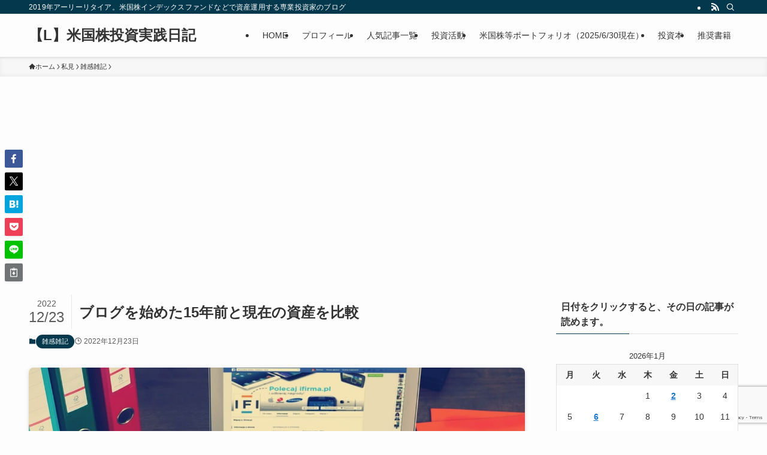

--- FILE ---
content_type: text/html; charset=UTF-8
request_url: https://leveraged1.com/personal-opinion/miscellaneous-thoughts/post-12731
body_size: 21747
content:
<!DOCTYPE html>
<html lang="ja" data-loaded="false" data-scrolled="false" data-spmenu="closed">
<head>
<meta charset="utf-8">
<meta name="format-detection" content="telephone=no">
<meta http-equiv="X-UA-Compatible" content="IE=edge">
<meta name="viewport" content="width=device-width, viewport-fit=cover">
<title>ブログを始めた15年前と現在の資産を比較 | 【L】米国株投資実践日記</title>
<meta name='robots' content='max-image-preview:large' />
<link rel='dns-prefetch' href='//www.googletagmanager.com' />
<link rel='dns-prefetch' href='//pagead2.googlesyndication.com' />
<link rel="alternate" type="application/rss+xml" title="【L】米国株投資実践日記 &raquo; フィード" href="https://leveraged1.com/feed" />
<link rel="alternate" type="application/rss+xml" title="【L】米国株投資実践日記 &raquo; コメントフィード" href="https://leveraged1.com/comments/feed" />

<!-- SEO SIMPLE PACK 3.6.2 -->
<meta name="description" content="ちょうど今から15年前の今日、このブログの前進となるレバレッジ投資実践日記を開始し、今日で15年が経過しました。 思えば遠くに来たものです。 当時はまだ若い40歳でした。 15年前の資産 当時の資産内容を細かくメモしてあったので、概略をご披">
<meta name="keywords" content="米国株,日本株,S&amp;P500,インデックス投資">
<link rel="canonical" href="https://leveraged1.com/personal-opinion/miscellaneous-thoughts/post-12731">
<meta property="og:locale" content="ja_JP">
<meta property="og:type" content="article">
<meta property="og:image" content="https://leveraged1.com/wp-content/uploads/2019/08/BUSY_1565393689.jpg">
<meta property="og:title" content="ブログを始めた15年前と現在の資産を比較 | 【L】米国株投資実践日記">
<meta property="og:description" content="ちょうど今から15年前の今日、このブログの前進となるレバレッジ投資実践日記を開始し、今日で15年が経過しました。 思えば遠くに来たものです。 当時はまだ若い40歳でした。 15年前の資産 当時の資産内容を細かくメモしてあったので、概略をご披">
<meta property="og:url" content="https://leveraged1.com/personal-opinion/miscellaneous-thoughts/post-12731">
<meta property="og:site_name" content="【L】米国株投資実践日記">
<meta property="article:publisher" content="https://www.facebook.com/leveraged1">
<meta name="twitter:card" content="summary">
<meta name="twitter:site" content="leveraged1">
<!-- Google Analytics (gtag.js) -->
<script async data-swldelayedjs="https://www.googletagmanager.com/gtag/js?id=G-3442148170"></script>
<script  data-swldelayedjs="[data-uri]"></script>
	<!-- / SEO SIMPLE PACK -->

<style id='wp-img-auto-sizes-contain-inline-css' type='text/css'>
img:is([sizes=auto i],[sizes^="auto," i]){contain-intrinsic-size:3000px 1500px}
/*# sourceURL=wp-img-auto-sizes-contain-inline-css */
</style>
<style id='wp-block-library-inline-css' type='text/css'>
:root{--wp-block-synced-color:#7a00df;--wp-block-synced-color--rgb:122,0,223;--wp-bound-block-color:var(--wp-block-synced-color);--wp-editor-canvas-background:#ddd;--wp-admin-theme-color:#007cba;--wp-admin-theme-color--rgb:0,124,186;--wp-admin-theme-color-darker-10:#006ba1;--wp-admin-theme-color-darker-10--rgb:0,107,160.5;--wp-admin-theme-color-darker-20:#005a87;--wp-admin-theme-color-darker-20--rgb:0,90,135;--wp-admin-border-width-focus:2px}@media (min-resolution:192dpi){:root{--wp-admin-border-width-focus:1.5px}}.wp-element-button{cursor:pointer}:root .has-very-light-gray-background-color{background-color:#eee}:root .has-very-dark-gray-background-color{background-color:#313131}:root .has-very-light-gray-color{color:#eee}:root .has-very-dark-gray-color{color:#313131}:root .has-vivid-green-cyan-to-vivid-cyan-blue-gradient-background{background:linear-gradient(135deg,#00d084,#0693e3)}:root .has-purple-crush-gradient-background{background:linear-gradient(135deg,#34e2e4,#4721fb 50%,#ab1dfe)}:root .has-hazy-dawn-gradient-background{background:linear-gradient(135deg,#faaca8,#dad0ec)}:root .has-subdued-olive-gradient-background{background:linear-gradient(135deg,#fafae1,#67a671)}:root .has-atomic-cream-gradient-background{background:linear-gradient(135deg,#fdd79a,#004a59)}:root .has-nightshade-gradient-background{background:linear-gradient(135deg,#330968,#31cdcf)}:root .has-midnight-gradient-background{background:linear-gradient(135deg,#020381,#2874fc)}:root{--wp--preset--font-size--normal:16px;--wp--preset--font-size--huge:42px}.has-regular-font-size{font-size:1em}.has-larger-font-size{font-size:2.625em}.has-normal-font-size{font-size:var(--wp--preset--font-size--normal)}.has-huge-font-size{font-size:var(--wp--preset--font-size--huge)}.has-text-align-center{text-align:center}.has-text-align-left{text-align:left}.has-text-align-right{text-align:right}.has-fit-text{white-space:nowrap!important}#end-resizable-editor-section{display:none}.aligncenter{clear:both}.items-justified-left{justify-content:flex-start}.items-justified-center{justify-content:center}.items-justified-right{justify-content:flex-end}.items-justified-space-between{justify-content:space-between}.screen-reader-text{border:0;clip-path:inset(50%);height:1px;margin:-1px;overflow:hidden;padding:0;position:absolute;width:1px;word-wrap:normal!important}.screen-reader-text:focus{background-color:#ddd;clip-path:none;color:#444;display:block;font-size:1em;height:auto;left:5px;line-height:normal;padding:15px 23px 14px;text-decoration:none;top:5px;width:auto;z-index:100000}html :where(.has-border-color){border-style:solid}html :where([style*=border-top-color]){border-top-style:solid}html :where([style*=border-right-color]){border-right-style:solid}html :where([style*=border-bottom-color]){border-bottom-style:solid}html :where([style*=border-left-color]){border-left-style:solid}html :where([style*=border-width]){border-style:solid}html :where([style*=border-top-width]){border-top-style:solid}html :where([style*=border-right-width]){border-right-style:solid}html :where([style*=border-bottom-width]){border-bottom-style:solid}html :where([style*=border-left-width]){border-left-style:solid}html :where(img[class*=wp-image-]){height:auto;max-width:100%}:where(figure){margin:0 0 1em}html :where(.is-position-sticky){--wp-admin--admin-bar--position-offset:var(--wp-admin--admin-bar--height,0px)}@media screen and (max-width:600px){html :where(.is-position-sticky){--wp-admin--admin-bar--position-offset:0px}}

/*# sourceURL=wp-block-library-inline-css */
</style><style id='global-styles-inline-css' type='text/css'>
:root{--wp--preset--aspect-ratio--square: 1;--wp--preset--aspect-ratio--4-3: 4/3;--wp--preset--aspect-ratio--3-4: 3/4;--wp--preset--aspect-ratio--3-2: 3/2;--wp--preset--aspect-ratio--2-3: 2/3;--wp--preset--aspect-ratio--16-9: 16/9;--wp--preset--aspect-ratio--9-16: 9/16;--wp--preset--color--black: #000;--wp--preset--color--cyan-bluish-gray: #abb8c3;--wp--preset--color--white: #fff;--wp--preset--color--pale-pink: #f78da7;--wp--preset--color--vivid-red: #cf2e2e;--wp--preset--color--luminous-vivid-orange: #ff6900;--wp--preset--color--luminous-vivid-amber: #fcb900;--wp--preset--color--light-green-cyan: #7bdcb5;--wp--preset--color--vivid-green-cyan: #00d084;--wp--preset--color--pale-cyan-blue: #8ed1fc;--wp--preset--color--vivid-cyan-blue: #0693e3;--wp--preset--color--vivid-purple: #9b51e0;--wp--preset--color--swl-main: var(--color_main);--wp--preset--color--swl-main-thin: var(--color_main_thin);--wp--preset--color--swl-gray: var(--color_gray);--wp--preset--color--swl-deep-01: var(--color_deep01);--wp--preset--color--swl-deep-02: var(--color_deep02);--wp--preset--color--swl-deep-03: var(--color_deep03);--wp--preset--color--swl-deep-04: var(--color_deep04);--wp--preset--color--swl-pale-01: var(--color_pale01);--wp--preset--color--swl-pale-02: var(--color_pale02);--wp--preset--color--swl-pale-03: var(--color_pale03);--wp--preset--color--swl-pale-04: var(--color_pale04);--wp--preset--gradient--vivid-cyan-blue-to-vivid-purple: linear-gradient(135deg,rgb(6,147,227) 0%,rgb(155,81,224) 100%);--wp--preset--gradient--light-green-cyan-to-vivid-green-cyan: linear-gradient(135deg,rgb(122,220,180) 0%,rgb(0,208,130) 100%);--wp--preset--gradient--luminous-vivid-amber-to-luminous-vivid-orange: linear-gradient(135deg,rgb(252,185,0) 0%,rgb(255,105,0) 100%);--wp--preset--gradient--luminous-vivid-orange-to-vivid-red: linear-gradient(135deg,rgb(255,105,0) 0%,rgb(207,46,46) 100%);--wp--preset--gradient--very-light-gray-to-cyan-bluish-gray: linear-gradient(135deg,rgb(238,238,238) 0%,rgb(169,184,195) 100%);--wp--preset--gradient--cool-to-warm-spectrum: linear-gradient(135deg,rgb(74,234,220) 0%,rgb(151,120,209) 20%,rgb(207,42,186) 40%,rgb(238,44,130) 60%,rgb(251,105,98) 80%,rgb(254,248,76) 100%);--wp--preset--gradient--blush-light-purple: linear-gradient(135deg,rgb(255,206,236) 0%,rgb(152,150,240) 100%);--wp--preset--gradient--blush-bordeaux: linear-gradient(135deg,rgb(254,205,165) 0%,rgb(254,45,45) 50%,rgb(107,0,62) 100%);--wp--preset--gradient--luminous-dusk: linear-gradient(135deg,rgb(255,203,112) 0%,rgb(199,81,192) 50%,rgb(65,88,208) 100%);--wp--preset--gradient--pale-ocean: linear-gradient(135deg,rgb(255,245,203) 0%,rgb(182,227,212) 50%,rgb(51,167,181) 100%);--wp--preset--gradient--electric-grass: linear-gradient(135deg,rgb(202,248,128) 0%,rgb(113,206,126) 100%);--wp--preset--gradient--midnight: linear-gradient(135deg,rgb(2,3,129) 0%,rgb(40,116,252) 100%);--wp--preset--font-size--small: 0.9em;--wp--preset--font-size--medium: 1.1em;--wp--preset--font-size--large: 1.25em;--wp--preset--font-size--x-large: 42px;--wp--preset--font-size--xs: 0.75em;--wp--preset--font-size--huge: 1.6em;--wp--preset--spacing--20: 0.44rem;--wp--preset--spacing--30: 0.67rem;--wp--preset--spacing--40: 1rem;--wp--preset--spacing--50: 1.5rem;--wp--preset--spacing--60: 2.25rem;--wp--preset--spacing--70: 3.38rem;--wp--preset--spacing--80: 5.06rem;--wp--preset--shadow--natural: 6px 6px 9px rgba(0, 0, 0, 0.2);--wp--preset--shadow--deep: 12px 12px 50px rgba(0, 0, 0, 0.4);--wp--preset--shadow--sharp: 6px 6px 0px rgba(0, 0, 0, 0.2);--wp--preset--shadow--outlined: 6px 6px 0px -3px rgb(255, 255, 255), 6px 6px rgb(0, 0, 0);--wp--preset--shadow--crisp: 6px 6px 0px rgb(0, 0, 0);}:where(.is-layout-flex){gap: 0.5em;}:where(.is-layout-grid){gap: 0.5em;}body .is-layout-flex{display: flex;}.is-layout-flex{flex-wrap: wrap;align-items: center;}.is-layout-flex > :is(*, div){margin: 0;}body .is-layout-grid{display: grid;}.is-layout-grid > :is(*, div){margin: 0;}:where(.wp-block-columns.is-layout-flex){gap: 2em;}:where(.wp-block-columns.is-layout-grid){gap: 2em;}:where(.wp-block-post-template.is-layout-flex){gap: 1.25em;}:where(.wp-block-post-template.is-layout-grid){gap: 1.25em;}.has-black-color{color: var(--wp--preset--color--black) !important;}.has-cyan-bluish-gray-color{color: var(--wp--preset--color--cyan-bluish-gray) !important;}.has-white-color{color: var(--wp--preset--color--white) !important;}.has-pale-pink-color{color: var(--wp--preset--color--pale-pink) !important;}.has-vivid-red-color{color: var(--wp--preset--color--vivid-red) !important;}.has-luminous-vivid-orange-color{color: var(--wp--preset--color--luminous-vivid-orange) !important;}.has-luminous-vivid-amber-color{color: var(--wp--preset--color--luminous-vivid-amber) !important;}.has-light-green-cyan-color{color: var(--wp--preset--color--light-green-cyan) !important;}.has-vivid-green-cyan-color{color: var(--wp--preset--color--vivid-green-cyan) !important;}.has-pale-cyan-blue-color{color: var(--wp--preset--color--pale-cyan-blue) !important;}.has-vivid-cyan-blue-color{color: var(--wp--preset--color--vivid-cyan-blue) !important;}.has-vivid-purple-color{color: var(--wp--preset--color--vivid-purple) !important;}.has-black-background-color{background-color: var(--wp--preset--color--black) !important;}.has-cyan-bluish-gray-background-color{background-color: var(--wp--preset--color--cyan-bluish-gray) !important;}.has-white-background-color{background-color: var(--wp--preset--color--white) !important;}.has-pale-pink-background-color{background-color: var(--wp--preset--color--pale-pink) !important;}.has-vivid-red-background-color{background-color: var(--wp--preset--color--vivid-red) !important;}.has-luminous-vivid-orange-background-color{background-color: var(--wp--preset--color--luminous-vivid-orange) !important;}.has-luminous-vivid-amber-background-color{background-color: var(--wp--preset--color--luminous-vivid-amber) !important;}.has-light-green-cyan-background-color{background-color: var(--wp--preset--color--light-green-cyan) !important;}.has-vivid-green-cyan-background-color{background-color: var(--wp--preset--color--vivid-green-cyan) !important;}.has-pale-cyan-blue-background-color{background-color: var(--wp--preset--color--pale-cyan-blue) !important;}.has-vivid-cyan-blue-background-color{background-color: var(--wp--preset--color--vivid-cyan-blue) !important;}.has-vivid-purple-background-color{background-color: var(--wp--preset--color--vivid-purple) !important;}.has-black-border-color{border-color: var(--wp--preset--color--black) !important;}.has-cyan-bluish-gray-border-color{border-color: var(--wp--preset--color--cyan-bluish-gray) !important;}.has-white-border-color{border-color: var(--wp--preset--color--white) !important;}.has-pale-pink-border-color{border-color: var(--wp--preset--color--pale-pink) !important;}.has-vivid-red-border-color{border-color: var(--wp--preset--color--vivid-red) !important;}.has-luminous-vivid-orange-border-color{border-color: var(--wp--preset--color--luminous-vivid-orange) !important;}.has-luminous-vivid-amber-border-color{border-color: var(--wp--preset--color--luminous-vivid-amber) !important;}.has-light-green-cyan-border-color{border-color: var(--wp--preset--color--light-green-cyan) !important;}.has-vivid-green-cyan-border-color{border-color: var(--wp--preset--color--vivid-green-cyan) !important;}.has-pale-cyan-blue-border-color{border-color: var(--wp--preset--color--pale-cyan-blue) !important;}.has-vivid-cyan-blue-border-color{border-color: var(--wp--preset--color--vivid-cyan-blue) !important;}.has-vivid-purple-border-color{border-color: var(--wp--preset--color--vivid-purple) !important;}.has-vivid-cyan-blue-to-vivid-purple-gradient-background{background: var(--wp--preset--gradient--vivid-cyan-blue-to-vivid-purple) !important;}.has-light-green-cyan-to-vivid-green-cyan-gradient-background{background: var(--wp--preset--gradient--light-green-cyan-to-vivid-green-cyan) !important;}.has-luminous-vivid-amber-to-luminous-vivid-orange-gradient-background{background: var(--wp--preset--gradient--luminous-vivid-amber-to-luminous-vivid-orange) !important;}.has-luminous-vivid-orange-to-vivid-red-gradient-background{background: var(--wp--preset--gradient--luminous-vivid-orange-to-vivid-red) !important;}.has-very-light-gray-to-cyan-bluish-gray-gradient-background{background: var(--wp--preset--gradient--very-light-gray-to-cyan-bluish-gray) !important;}.has-cool-to-warm-spectrum-gradient-background{background: var(--wp--preset--gradient--cool-to-warm-spectrum) !important;}.has-blush-light-purple-gradient-background{background: var(--wp--preset--gradient--blush-light-purple) !important;}.has-blush-bordeaux-gradient-background{background: var(--wp--preset--gradient--blush-bordeaux) !important;}.has-luminous-dusk-gradient-background{background: var(--wp--preset--gradient--luminous-dusk) !important;}.has-pale-ocean-gradient-background{background: var(--wp--preset--gradient--pale-ocean) !important;}.has-electric-grass-gradient-background{background: var(--wp--preset--gradient--electric-grass) !important;}.has-midnight-gradient-background{background: var(--wp--preset--gradient--midnight) !important;}.has-small-font-size{font-size: var(--wp--preset--font-size--small) !important;}.has-medium-font-size{font-size: var(--wp--preset--font-size--medium) !important;}.has-large-font-size{font-size: var(--wp--preset--font-size--large) !important;}.has-x-large-font-size{font-size: var(--wp--preset--font-size--x-large) !important;}
/*# sourceURL=global-styles-inline-css */
</style>

<link rel='stylesheet' id='swell-icons-css' href='https://leveraged1.com/wp-content/themes/swell/build/css/swell-icons.css?ver=2.16.0' type='text/css' media='all' />
<link rel='stylesheet' id='main_style-css' href='https://leveraged1.com/wp-content/themes/swell/build/css/main.css?ver=2.16.0' type='text/css' media='all' />
<link rel='stylesheet' id='swell_core/calendar-css' href='https://leveraged1.com/wp-content/themes/swell/build/css/modules/blocks/calendar.css?ver=2.16.0' type='text/css' media='all' />
<link rel='stylesheet' id='swell_core/categories-css' href='https://leveraged1.com/wp-content/themes/swell/build/css/modules/blocks/categories.css?ver=2.16.0' type='text/css' media='all' />
<link rel='stylesheet' id='swell_core/tag-cloud-css' href='https://leveraged1.com/wp-content/themes/swell/build/css/modules/blocks/tag-cloud.css?ver=2.16.0' type='text/css' media='all' />
<link rel='stylesheet' id='swell_widget/dropdown-css' href='https://leveraged1.com/wp-content/themes/swell/build/css/modules/blocks/widget-dropdown.css?ver=2.16.0' type='text/css' media='all' />
<style id='swell_custom-inline-css' type='text/css'>
:root{--swl-fz--content:4vw;--swl-font_family:"游ゴシック体", "Yu Gothic", YuGothic, "Hiragino Kaku Gothic ProN", "Hiragino Sans", Meiryo, sans-serif;--swl-font_weight:500;--color_main:#04384c;--color_text:#333;--color_link:#1176d4;--color_htag:#04384c;--color_bg:#fdfdfd;--color_gradient1:#d8ffff;--color_gradient2:#87e7ff;--color_main_thin:rgba(5, 70, 95, 0.05 );--color_main_dark:rgba(3, 42, 57, 1 );--color_list_check:#04384c;--color_list_num:#04384c;--color_list_good:#86dd7b;--color_list_triangle:#f4e03a;--color_list_bad:#f36060;--color_faq_q:#d55656;--color_faq_a:#6599b7;--color_icon_good:#3cd250;--color_icon_good_bg:#ecffe9;--color_icon_bad:#4b73eb;--color_icon_bad_bg:#eafaff;--color_icon_info:#f578b4;--color_icon_info_bg:#fff0fa;--color_icon_announce:#ffa537;--color_icon_announce_bg:#fff5f0;--color_icon_pen:#7a7a7a;--color_icon_pen_bg:#f7f7f7;--color_icon_book:#787364;--color_icon_book_bg:#f8f6ef;--color_icon_point:#ffa639;--color_icon_check:#86d67c;--color_icon_batsu:#f36060;--color_icon_hatena:#5295cc;--color_icon_caution:#f7da38;--color_icon_memo:#84878a;--color_deep01:#e44141;--color_deep02:#3d79d5;--color_deep03:#63a84d;--color_deep04:#f09f4d;--color_pale01:#fff2f0;--color_pale02:#f3f8fd;--color_pale03:#f1f9ee;--color_pale04:#fdf9ee;--color_mark_blue:#b7e3ff;--color_mark_green:#bdf9c3;--color_mark_yellow:#fcf69f;--color_mark_orange:#ffddbc;--border01:solid 1px var(--color_main);--border02:double 4px var(--color_main);--border03:dashed 2px var(--color_border);--border04:solid 4px var(--color_gray);--card_posts_thumb_ratio:56.25%;--list_posts_thumb_ratio:61.805%;--big_posts_thumb_ratio:56.25%;--thumb_posts_thumb_ratio:61.805%;--blogcard_thumb_ratio:56.25%;--color_header_bg:#fdfdfd;--color_header_text:#333;--color_footer_bg:#fdfdfd;--color_footer_text:#333;--container_size:1200px;--article_size:900px;--logo_size_sp:48px;--logo_size_pc:40px;--logo_size_pcfix:32px;}.swl-cell-bg[data-icon="doubleCircle"]{--cell-icon-color:#ffc977}.swl-cell-bg[data-icon="circle"]{--cell-icon-color:#94e29c}.swl-cell-bg[data-icon="triangle"]{--cell-icon-color:#eeda2f}.swl-cell-bg[data-icon="close"]{--cell-icon-color:#ec9191}.swl-cell-bg[data-icon="hatena"]{--cell-icon-color:#93c9da}.swl-cell-bg[data-icon="check"]{--cell-icon-color:#94e29c}.swl-cell-bg[data-icon="line"]{--cell-icon-color:#9b9b9b}.cap_box[data-colset="col1"]{--capbox-color:#f59b5f;--capbox-color--bg:#fff8eb}.cap_box[data-colset="col2"]{--capbox-color:#5fb9f5;--capbox-color--bg:#edf5ff}.cap_box[data-colset="col3"]{--capbox-color:#2fcd90;--capbox-color--bg:#eafaf2}.red_{--the-btn-color:#f74a4a;--the-btn-color2:#ffbc49;--the-solid-shadow: rgba(185, 56, 56, 1 )}.blue_{--the-btn-color:#338df4;--the-btn-color2:#35eaff;--the-solid-shadow: rgba(38, 106, 183, 1 )}.green_{--the-btn-color:#62d847;--the-btn-color2:#7bf7bd;--the-solid-shadow: rgba(74, 162, 53, 1 )}.is-style-btn_normal{--the-btn-radius:80px}.is-style-btn_solid{--the-btn-radius:80px}.is-style-btn_shiny{--the-btn-radius:80px}.is-style-btn_line{--the-btn-radius:80px}.post_content blockquote{padding:1.5em 2em 1.5em 3em}.post_content blockquote::before{content:"";display:block;width:5px;height:calc(100% - 3em);top:1.5em;left:1.5em;border-left:solid 1px rgba(180,180,180,.75);border-right:solid 1px rgba(180,180,180,.75);}.mark_blue{background:-webkit-linear-gradient(transparent 64%,var(--color_mark_blue) 0%);background:linear-gradient(transparent 64%,var(--color_mark_blue) 0%)}.mark_green{background:-webkit-linear-gradient(transparent 64%,var(--color_mark_green) 0%);background:linear-gradient(transparent 64%,var(--color_mark_green) 0%)}.mark_yellow{background:-webkit-linear-gradient(transparent 64%,var(--color_mark_yellow) 0%);background:linear-gradient(transparent 64%,var(--color_mark_yellow) 0%)}.mark_orange{background:-webkit-linear-gradient(transparent 64%,var(--color_mark_orange) 0%);background:linear-gradient(transparent 64%,var(--color_mark_orange) 0%)}[class*="is-style-icon_"]{color:#333;border-width:0}[class*="is-style-big_icon_"]{border-width:2px;border-style:solid}[data-col="gray"] .c-balloon__text{background:#f7f7f7;border-color:#ccc}[data-col="gray"] .c-balloon__before{border-right-color:#f7f7f7}[data-col="green"] .c-balloon__text{background:#d1f8c2;border-color:#9ddd93}[data-col="green"] .c-balloon__before{border-right-color:#d1f8c2}[data-col="blue"] .c-balloon__text{background:#e2f6ff;border-color:#93d2f0}[data-col="blue"] .c-balloon__before{border-right-color:#e2f6ff}[data-col="red"] .c-balloon__text{background:#ffebeb;border-color:#f48789}[data-col="red"] .c-balloon__before{border-right-color:#ffebeb}[data-col="yellow"] .c-balloon__text{background:#f9f7d2;border-color:#fbe593}[data-col="yellow"] .c-balloon__before{border-right-color:#f9f7d2}.-type-list2 .p-postList__body::after,.-type-big .p-postList__body::after{content: "READ MORE »";}.c-postThumb__cat{background-color:#04384c;color:#fff;background-image: repeating-linear-gradient(-45deg,rgba(255,255,255,.1),rgba(255,255,255,.1) 6px,transparent 6px,transparent 12px)}.post_content h2:where(:not([class^="swell-block-"]):not(.faq_q):not(.p-postList__title)){background:var(--color_htag);padding:.75em 1em;color:#fff}.post_content h2:where(:not([class^="swell-block-"]):not(.faq_q):not(.p-postList__title))::before{position:absolute;display:block;pointer-events:none;content:"";top:-4px;left:0;width:100%;height:calc(100% + 4px);box-sizing:content-box;border-top:solid 2px var(--color_htag);border-bottom:solid 2px var(--color_htag)}.post_content h3:where(:not([class^="swell-block-"]):not(.faq_q):not(.p-postList__title)){padding:0 .5em .5em}.post_content h3:where(:not([class^="swell-block-"]):not(.faq_q):not(.p-postList__title))::before{content:"";width:100%;height:2px;background: repeating-linear-gradient(90deg, var(--color_htag) 0%, var(--color_htag) 29.3%, rgba(150,150,150,.2) 29.3%, rgba(150,150,150,.2) 100%)}.post_content h4:where(:not([class^="swell-block-"]):not(.faq_q):not(.p-postList__title)){padding:0 0 0 16px;border-left:solid 2px var(--color_htag)}.l-header{box-shadow: 0 1px 4px rgba(0,0,0,.12)}.l-header__bar{color:#fff;background:var(--color_main)}.l-header__menuBtn{order:1}.l-header__customBtn{order:3}.c-gnav a::after{background:var(--color_main);width:100%;height:2px;transform:scaleX(0)}.p-spHeadMenu .menu-item.-current{border-bottom-color:var(--color_main)}.c-gnav > li:hover > a::after,.c-gnav > .-current > a::after{transform: scaleX(1)}.c-gnav .sub-menu{color:#333;background:#fff}.l-fixHeader::before{opacity:1}#pagetop{border-radius:50%}.c-widget__title.-spmenu{padding:.5em .75em;border-radius:var(--swl-radius--2, 0px);background:var(--color_main);color:#fff;}.c-widget__title.-footer{padding:.5em}.c-widget__title.-footer::before{content:"";bottom:0;left:0;width:40%;z-index:1;background:var(--color_main)}.c-widget__title.-footer::after{content:"";bottom:0;left:0;width:100%;background:var(--color_border)}.c-secTitle{text-align:center;padding:.25em 3.5em;}.c-secTitle::before{content:"";top:50%;width:2em;background:currentColor;left:1em}.c-secTitle::after{content:"";top:50%;width:2em;background:currentColor;right:1em}.p-spMenu{color:#333}.p-spMenu__inner::before{background:#fdfdfd;opacity:1}.p-spMenu__overlay{background:#000;opacity:0.6}[class*="page-numbers"]{color:#fff;background-color:#dedede}a{text-decoration: none}.l-topTitleArea.c-filterLayer::before{background-color:#000;opacity:0.2;content:""}@media screen and (min-width: 960px){:root{}}@media screen and (max-width: 959px){:root{}.l-header__logo{order:2;text-align:center}}@media screen and (min-width: 600px){:root{--swl-fz--content:16px;}}@media screen and (max-width: 599px){:root{}}@media (min-width: 1108px) {.alignwide{left:-100px;width:calc(100% + 200px);}}@media (max-width: 1108px) {.-sidebar-off .swell-block-fullWide__inner.l-container .alignwide{left:0px;width:100%;}}.l-fixHeader .l-fixHeader__gnav{order:0}[data-scrolled=true] .l-fixHeader[data-ready]{opacity:1;-webkit-transform:translateY(0)!important;transform:translateY(0)!important;visibility:visible}.-body-solid .l-fixHeader{box-shadow:0 2px 4px var(--swl-color_shadow)}.l-fixHeader__inner{align-items:stretch;color:var(--color_header_text);display:flex;padding-bottom:0;padding-top:0;position:relative;z-index:1}.l-fixHeader__logo{align-items:center;display:flex;line-height:1;margin-right:24px;order:0;padding:16px 0}.is-style-btn_normal a,.is-style-btn_shiny a{box-shadow:var(--swl-btn_shadow)}.c-shareBtns__btn,.is-style-balloon>.c-tabList .c-tabList__button,.p-snsCta,[class*=page-numbers]{box-shadow:var(--swl-box_shadow)}.p-articleThumb__img,.p-articleThumb__youtube{box-shadow:var(--swl-img_shadow)}.p-pickupBanners__item .c-bannerLink,.p-postList__thumb{box-shadow:0 2px 8px rgba(0,0,0,.1),0 4px 4px -4px rgba(0,0,0,.1)}.p-postList.-w-ranking li:before{background-image:repeating-linear-gradient(-45deg,hsla(0,0%,100%,.1),hsla(0,0%,100%,.1) 6px,transparent 0,transparent 12px);box-shadow:1px 1px 4px rgba(0,0,0,.2)}:root{--swl-radius--2:2px;--swl-radius--4:4px;--swl-radius--8:8px}.c-categoryList__link,.c-tagList__link,.tag-cloud-link{border-radius:16px;padding:6px 10px}.-related .p-postList__thumb,.is-style-bg_gray,.is-style-bg_main,.is-style-bg_main_thin,.is-style-bg_stripe,.is-style-border_dg,.is-style-border_dm,.is-style-border_sg,.is-style-border_sm,.is-style-dent_box,.is-style-note_box,.is-style-stitch,[class*=is-style-big_icon_],input[type=number],input[type=text],textarea{border-radius:4px}.-ps-style-img .p-postList__link,.-type-thumb .p-postList__link,.p-postList__thumb{border-radius:12px;overflow:hidden;z-index:0}.c-widget .-type-list.-w-ranking .p-postList__item:before{border-radius:16px;left:2px;top:2px}.c-widget .-type-card.-w-ranking .p-postList__item:before{border-radius:0 0 4px 4px}.c-postThumb__cat{border-radius:16px;margin:.5em;padding:0 8px}.cap_box_ttl{border-radius:2px 2px 0 0}.cap_box_content{border-radius:0 0 2px 2px}.cap_box.is-style-small_ttl .cap_box_content{border-radius:0 2px 2px 2px}.cap_box.is-style-inner .cap_box_content,.cap_box.is-style-onborder_ttl .cap_box_content,.cap_box.is-style-onborder_ttl2 .cap_box_content,.cap_box.is-style-onborder_ttl2 .cap_box_ttl,.cap_box.is-style-shadow{border-radius:2px}.is-style-more_btn a,.p-postList__body:after,.submit{border-radius:40px}@media (min-width:960px){#sidebar .-type-list .p-postList__thumb{border-radius:8px}}@media not all and (min-width:960px){.-ps-style-img .p-postList__link,.-type-thumb .p-postList__link,.p-postList__thumb{border-radius:8px}}.l-header__bar{position:relative;width:100%}.l-header__bar .c-catchphrase{color:inherit;font-size:12px;letter-spacing:var(--swl-letter_spacing,.2px);line-height:14px;margin-right:auto;overflow:hidden;padding:4px 0;white-space:nowrap;width:50%}.l-header__bar .c-iconList .c-iconList__link{margin:0;padding:4px 6px}.l-header__barInner{align-items:center;display:flex;justify-content:flex-end}@media (min-width:960px){.-series .l-header__inner{align-items:stretch;display:flex}.-series .l-header__logo{align-items:center;display:flex;flex-wrap:wrap;margin-right:24px;padding:16px 0}.-series .l-header__logo .c-catchphrase{font-size:13px;padding:4px 0}.-series .c-headLogo{margin-right:16px}.-series-right .l-header__inner{justify-content:space-between}.-series-right .c-gnavWrap{margin-left:auto}.-series-right .w-header{margin-left:12px}.-series-left .w-header{margin-left:auto}}@media (min-width:960px) and (min-width:600px){.-series .c-headLogo{max-width:400px}}.c-gnav .sub-menu a:before,.c-listMenu a:before{-webkit-font-smoothing:antialiased;-moz-osx-font-smoothing:grayscale;font-family:icomoon!important;font-style:normal;font-variant:normal;font-weight:400;line-height:1;text-transform:none}.c-submenuToggleBtn{display:none}.c-listMenu a{padding:.75em 1em .75em 1.5em;transition:padding .25s}.c-listMenu a:hover{padding-left:1.75em;padding-right:.75em}.c-gnav .sub-menu a:before,.c-listMenu a:before{color:inherit;content:"\e921";display:inline-block;left:2px;position:absolute;top:50%;-webkit-transform:translateY(-50%);transform:translateY(-50%);vertical-align:middle}.widget_categories>ul>.cat-item>a,.wp-block-categories-list>li>a{padding-left:1.75em}.c-listMenu .children,.c-listMenu .sub-menu{margin:0}.c-listMenu .children a,.c-listMenu .sub-menu a{font-size:.9em;padding-left:2.5em}.c-listMenu .children a:before,.c-listMenu .sub-menu a:before{left:1em}.c-listMenu .children a:hover,.c-listMenu .sub-menu a:hover{padding-left:2.75em}.c-listMenu .children ul a,.c-listMenu .sub-menu ul a{padding-left:3.25em}.c-listMenu .children ul a:before,.c-listMenu .sub-menu ul a:before{left:1.75em}.c-listMenu .children ul a:hover,.c-listMenu .sub-menu ul a:hover{padding-left:3.5em}.c-gnav li:hover>.sub-menu{opacity:1;visibility:visible}.c-gnav .sub-menu:before{background:inherit;content:"";height:100%;left:0;position:absolute;top:0;width:100%;z-index:0}.c-gnav .sub-menu .sub-menu{left:100%;top:0;z-index:-1}.c-gnav .sub-menu a{padding-left:2em}.c-gnav .sub-menu a:before{left:.5em}.c-gnav .sub-menu a:hover .ttl{left:4px}:root{--color_content_bg:var(--color_bg);}.c-widget__title.-side{padding:.5em}.c-widget__title.-side::before{content:"";bottom:0;left:0;width:40%;z-index:1;background:var(--color_main)}.c-widget__title.-side::after{content:"";bottom:0;left:0;width:100%;background:var(--color_border)}.c-shareBtns__item:not(:last-child){margin-right:4px}.c-shareBtns__btn{padding:8px 0}@media screen and (min-width: 960px){:root{}}@media screen and (max-width: 959px){:root{}}@media screen and (min-width: 600px){:root{}}@media screen and (max-width: 599px){:root{}}.swell-block-fullWide__inner.l-container{--swl-fw_inner_pad:var(--swl-pad_container,0px)}@media (min-width:960px){.-sidebar-on .l-content .alignfull,.-sidebar-on .l-content .alignwide{left:-16px;width:calc(100% + 32px)}.swell-block-fullWide__inner.l-article{--swl-fw_inner_pad:var(--swl-pad_post_content,0px)}.-sidebar-on .swell-block-fullWide__inner .alignwide{left:0;width:100%}.-sidebar-on .swell-block-fullWide__inner .alignfull{left:calc(0px - var(--swl-fw_inner_pad, 0))!important;margin-left:0!important;margin-right:0!important;width:calc(100% + var(--swl-fw_inner_pad, 0)*2)!important}}.p-relatedPosts .p-postList__item{margin-bottom:1.5em}.p-relatedPosts .p-postList__times,.p-relatedPosts .p-postList__times>:last-child{margin-right:0}@media (min-width:600px){.p-relatedPosts .p-postList__item{width:33.33333%}}@media screen and (min-width:600px) and (max-width:1239px){.p-relatedPosts .p-postList__item:nth-child(7),.p-relatedPosts .p-postList__item:nth-child(8){display:none}}@media screen and (min-width:1240px){.p-relatedPosts .p-postList__item{width:25%}}.-index-off .p-toc,.swell-toc-placeholder:empty{display:none}.p-toc.-modal{height:100%;margin:0;overflow-y:auto;padding:0}#main_content .p-toc{border-radius:var(--swl-radius--2,0);margin:4em auto;max-width:800px}#sidebar .p-toc{margin-top:-.5em}.p-toc .__pn:before{content:none!important;counter-increment:none}.p-toc .__prev{margin:0 0 1em}.p-toc .__next{margin:1em 0 0}.p-toc.is-omitted:not([data-omit=ct]) [data-level="2"] .p-toc__childList{height:0;margin-bottom:-.5em;visibility:hidden}.p-toc.is-omitted:not([data-omit=nest]){position:relative}.p-toc.is-omitted:not([data-omit=nest]):before{background:linear-gradient(hsla(0,0%,100%,0),var(--color_bg));bottom:5em;content:"";height:4em;left:0;opacity:.75;pointer-events:none;position:absolute;width:100%;z-index:1}.p-toc.is-omitted:not([data-omit=nest]):after{background:var(--color_bg);bottom:0;content:"";height:5em;left:0;opacity:.75;position:absolute;width:100%;z-index:1}.p-toc.is-omitted:not([data-omit=nest]) .__next,.p-toc.is-omitted:not([data-omit=nest]) [data-omit="1"]{display:none}.p-toc .p-toc__expandBtn{background-color:#f7f7f7;border:rgba(0,0,0,.2);border-radius:5em;box-shadow:0 0 0 1px #bbb;color:#333;display:block;font-size:14px;line-height:1.5;margin:.75em auto 0;min-width:6em;padding:.5em 1em;position:relative;transition:box-shadow .25s;z-index:2}.p-toc[data-omit=nest] .p-toc__expandBtn{display:inline-block;font-size:13px;margin:0 0 0 1.25em;padding:.5em .75em}.p-toc:not([data-omit=nest]) .p-toc__expandBtn:after,.p-toc:not([data-omit=nest]) .p-toc__expandBtn:before{border-top-color:inherit;border-top-style:dotted;border-top-width:3px;content:"";display:block;height:1px;position:absolute;top:calc(50% - 1px);transition:border-color .25s;width:100%;width:22px}.p-toc:not([data-omit=nest]) .p-toc__expandBtn:before{right:calc(100% + 1em)}.p-toc:not([data-omit=nest]) .p-toc__expandBtn:after{left:calc(100% + 1em)}.p-toc.is-expanded .p-toc__expandBtn{border-color:transparent}.p-toc__ttl{display:block;font-size:1.2em;line-height:1;position:relative;text-align:center}.p-toc__ttl:before{content:"\e918";display:inline-block;font-family:icomoon;margin-right:.5em;padding-bottom:2px;vertical-align:middle}#index_modal .p-toc__ttl{margin-bottom:.5em}.p-toc__list li{line-height:1.6}.p-toc__list>li+li{margin-top:.5em}.p-toc__list .p-toc__childList{padding-left:.5em}.p-toc__list [data-level="3"]{font-size:.9em}.p-toc__list .mininote{display:none}.post_content .p-toc__list{padding-left:0}#sidebar .p-toc__list{margin-bottom:0}#sidebar .p-toc__list .p-toc__childList{padding-left:0}.p-toc__link{color:inherit;font-size:inherit;text-decoration:none}.p-toc__link:hover{opacity:.8}.p-toc.-double{background:var(--color_gray);background:linear-gradient(-45deg,transparent 25%,var(--color_gray) 25%,var(--color_gray) 50%,transparent 50%,transparent 75%,var(--color_gray) 75%,var(--color_gray));background-clip:padding-box;background-size:4px 4px;border-bottom:4px double var(--color_border);border-top:4px double var(--color_border);padding:1.5em 1em 1em}.p-toc.-double .p-toc__ttl{margin-bottom:.75em}@media (min-width:960px){#main_content .p-toc{width:92%}}@media (hover:hover){.p-toc .p-toc__expandBtn:hover{border-color:transparent;box-shadow:0 0 0 2px currentcolor}}@media (min-width:600px){.p-toc.-double{padding:2em}}.p-pnLinks{align-items:stretch;display:flex;justify-content:space-between;margin:2em 0}.p-pnLinks__item{font-size:3vw;position:relative;width:49%}.p-pnLinks__item:before{content:"";display:block;height:.5em;pointer-events:none;position:absolute;top:50%;width:.5em;z-index:1}.p-pnLinks__item.-prev:before{border-bottom:1px solid;border-left:1px solid;left:.35em;-webkit-transform:rotate(45deg) translateY(-50%);transform:rotate(45deg) translateY(-50%)}.p-pnLinks__item.-prev .p-pnLinks__thumb{margin-right:8px}.p-pnLinks__item.-next .p-pnLinks__link{justify-content:flex-end}.p-pnLinks__item.-next:before{border-bottom:1px solid;border-right:1px solid;right:.35em;-webkit-transform:rotate(-45deg) translateY(-50%);transform:rotate(-45deg) translateY(-50%)}.p-pnLinks__item.-next .p-pnLinks__thumb{margin-left:8px;order:2}.p-pnLinks__item.-next:first-child{margin-left:auto}.p-pnLinks__link{align-items:center;border-radius:var(--swl-radius--2,0);color:inherit;display:flex;height:100%;line-height:1.4;min-height:4em;padding:.6em 1em .5em;position:relative;text-decoration:none;transition:box-shadow .25s;width:100%}.p-pnLinks__thumb{border-radius:var(--swl-radius--4,0);height:32px;-o-object-fit:cover;object-fit:cover;width:48px}.p-pnLinks .-prev .p-pnLinks__link{border-left:1.25em solid var(--color_main)}.p-pnLinks .-prev:before{color:#fff}.p-pnLinks .-next .p-pnLinks__link{border-right:1.25em solid var(--color_main)}.p-pnLinks .-next:before{color:#fff}@media not all and (min-width:960px){.p-pnLinks.-thumb-on{display:block}.p-pnLinks.-thumb-on .p-pnLinks__item{width:100%}}@media (min-width:600px){.p-pnLinks__item{font-size:13px}.p-pnLinks__thumb{height:48px;width:72px}.p-pnLinks__title{transition:-webkit-transform .25s;transition:transform .25s;transition:transform .25s,-webkit-transform .25s}.-prev>.p-pnLinks__link:hover .p-pnLinks__title{-webkit-transform:translateX(4px);transform:translateX(4px)}.-next>.p-pnLinks__link:hover .p-pnLinks__title{-webkit-transform:translateX(-4px);transform:translateX(-4px)}.p-pnLinks .-prev .p-pnLinks__link:hover{box-shadow:1px 1px 2px var(--swl-color_shadow)}.p-pnLinks .-next .p-pnLinks__link:hover{box-shadow:-1px 1px 2px var(--swl-color_shadow)}}
/*# sourceURL=swell_custom-inline-css */
</style>
<link rel="stylesheet" id="swell-parts/footer-css" href="https://leveraged1.com/wp-content/themes/swell/build/css/modules/parts/footer.css?ver=2.16.0" media="print" onload="this.media='all'"><noscript> <link rel='stylesheet' id='swell-parts/footer-css' href='https://leveraged1.com/wp-content/themes/swell/build/css/modules/parts/footer.css?ver=2.16.0' type='text/css' media='all' /></noscript>
<link rel='stylesheet' id='swell-page/single-css' href='https://leveraged1.com/wp-content/themes/swell/build/css/modules/page/single.css?ver=2.16.0' type='text/css' media='all' />
<style id='classic-theme-styles-inline-css' type='text/css'>
/*! This file is auto-generated */
.wp-block-button__link{color:#fff;background-color:#32373c;border-radius:9999px;box-shadow:none;text-decoration:none;padding:calc(.667em + 2px) calc(1.333em + 2px);font-size:1.125em}.wp-block-file__button{background:#32373c;color:#fff;text-decoration:none}
/*# sourceURL=/wp-includes/css/classic-themes.min.css */
</style>
<link rel='stylesheet' id='contact-form-7-css' href='https://leveraged1.com/wp-content/plugins/contact-form-7/includes/css/styles.css?ver=6.1.4' type='text/css' media='all' />
<link rel='stylesheet' id='child_style-css' href='https://leveraged1.com/wp-content/themes/swell_child/style.css?ver=2025021093705' type='text/css' media='all' />
<link rel='stylesheet' id='cocoon_icon-css' href='https://leveraged1.com/wp-content/plugins/cocoon-to-swell/assets/css/fontawesome.min.css?ver=1.1.2' type='text/css' media='all' />
<link rel='stylesheet' id='cocoon-to-swell-style-css' href='https://leveraged1.com/wp-content/plugins/cocoon-to-swell/assets/css/cocoon.css?ver=1.1.2' type='text/css' media='all' />

<!-- Site Kit によって追加された Google タグ（gtag.js）スニペット -->
<!-- Google アナリティクス スニペット (Site Kit が追加) -->
<script type="text/javascript" data-swldelayedjs="https://www.googletagmanager.com/gtag/js?id=G-4PV5WBN9L2" id="google_gtagjs-js" async></script>
<script  type="text/javascript" id="google_gtagjs-js-after" data-swldelayedjs="[data-uri]"></script>

<noscript><link href="https://leveraged1.com/wp-content/themes/swell/build/css/noscript.css" rel="stylesheet"></noscript>
<meta name="generator" content="Site Kit by Google 1.170.0" />
<!-- Site Kit が追加した Google AdSense メタタグ -->
<meta name="google-adsense-platform-account" content="ca-host-pub-2644536267352236">
<meta name="google-adsense-platform-domain" content="sitekit.withgoogle.com">
<!-- Site Kit が追加した End Google AdSense メタタグ -->

<!-- Google タグ マネージャー スニペット (Site Kit が追加) -->
<script type="text/javascript">
/* <![CDATA[ */

			( function( w, d, s, l, i ) {
				w[l] = w[l] || [];
				w[l].push( {'gtm.start': new Date().getTime(), event: 'gtm.js'} );
				var f = d.getElementsByTagName( s )[0],
					j = d.createElement( s ), dl = l != 'dataLayer' ? '&l=' + l : '';
				j.async = true;
				j.src = 'https://www.googletagmanager.com/gtm.js?id=' + i + dl;
				f.parentNode.insertBefore( j, f );
			} )( window, document, 'script', 'dataLayer', 'GTM-NPRGWQK' );
			
/* ]]> */
</script>

<!-- (ここまで) Google タグ マネージャー スニペット (Site Kit が追加) -->

<!-- Google AdSense スニペット (Site Kit が追加) -->
<script type="text/javascript" async="async" src="https://pagead2.googlesyndication.com/pagead/js/adsbygoogle.js?client=ca-pub-0433102274295370&amp;host=ca-host-pub-2644536267352236" crossorigin="anonymous"></script>

<!-- (ここまで) Google AdSense スニペット (Site Kit が追加) -->
<link rel="icon" href="https://leveraged1.com/wp-content/uploads/2019/04/cropped-PING）-32x32.png" sizes="32x32" />
<link rel="icon" href="https://leveraged1.com/wp-content/uploads/2019/04/cropped-PING）-192x192.png" sizes="192x192" />
<link rel="apple-touch-icon" href="https://leveraged1.com/wp-content/uploads/2019/04/cropped-PING）-180x180.png" />
<meta name="msapplication-TileImage" content="https://leveraged1.com/wp-content/uploads/2019/04/cropped-PING）-270x270.png" />

<link rel="stylesheet" href="https://leveraged1.com/wp-content/themes/swell/build/css/print.css" media="print" >
</head>
<body data-rsssl=1>
		<!-- Google タグ マネージャー (noscript) スニペット (Site Kit が追加) -->
		<noscript>
			<iframe src="https://www.googletagmanager.com/ns.html?id=GTM-NPRGWQK" height="0" width="0" style="display:none;visibility:hidden"></iframe>
		</noscript>
		<!-- (ここまで) Google タグ マネージャー (noscript) スニペット (Site Kit が追加) -->
		<div id="body_wrap" class="wp-singular post-template-default single single-post postid-12731 single-format-standard wp-theme-swell wp-child-theme-swell_child -body-solid -sidebar-on -frame-off id_12731" >
<div id="sp_menu" class="p-spMenu -left"><div class="p-spMenu__inner"><div class="p-spMenu__closeBtn"><button class="c-iconBtn -menuBtn c-plainBtn" data-onclick="toggleMenu" aria-label="メニューを閉じる"><i class="c-iconBtn__icon icon-close-thin"></i></button></div><div class="p-spMenu__body"><div class="c-widget__title -spmenu">MENU</div><div class="p-spMenu__nav"><ul class="c-spnav c-listMenu"><li class="menu-item menu-item-type-custom menu-item-object-custom menu-item-home menu-item-2832"><a href="https://leveraged1.com">HOME</a></li><li class="menu-item menu-item-type-post_type menu-item-object-page menu-item-1732"><a href="https://leveraged1.com/profile">プロフィール</a></li><li class="menu-item menu-item-type-post_type menu-item-object-post menu-item-2227"><a href="https://leveraged1.com/blog/popular">人気記事一覧</a></li><li class="menu-item menu-item-type-taxonomy menu-item-object-category menu-item-2546"><a href="https://leveraged1.com/category/investment">投資活動</a></li><li class="menu-item menu-item-type-post_type menu-item-object-post menu-item-4170"><a href="https://leveraged1.com/investment/portfolio/us-stocks-latest">米国株等ポートフォリオ（2025/6/30現在）</a></li><li class="menu-item menu-item-type-taxonomy menu-item-object-category menu-item-1734"><a href="https://leveraged1.com/category/book-review/investment-books">投資本</a></li><li class="menu-item menu-item-type-taxonomy menu-item-object-category menu-item-1735"><a href="https://leveraged1.com/category/book-review/recommended-books">推奨書籍</a></li></ul></div></div></div><div class="p-spMenu__overlay c-overlay" data-onclick="toggleMenu"></div></div><header id="header" class="l-header -series -series-right" data-spfix="1"><div class="l-header__bar pc_"><div class="l-header__barInner l-container"><div class="c-catchphrase">2019年アーリーリタイア。米国株インデックスファンドなどで資産運用する専業投資家のブログ</div><ul class="c-iconList"><li class="c-iconList__item -rss"><a href="https://leveraged1.com/feed" target="_blank" rel="noopener" class="c-iconList__link u-fz-14 hov-flash" aria-label="rss"><i class="c-iconList__icon icon-rss" role="presentation"></i></a></li><li class="c-iconList__item -search"><button class="c-iconList__link c-plainBtn u-fz-14 hov-flash" data-onclick="toggleSearch" aria-label="検索"><i class="c-iconList__icon icon-search" role="presentation"></i></button></li></ul></div></div><div class="l-header__inner l-container"><div class="l-header__logo"><div class="c-headLogo -txt"><a href="https://leveraged1.com/" title="【L】米国株投資実践日記" class="c-headLogo__link" rel="home">【L】米国株投資実践日記</a></div></div><nav id="gnav" class="l-header__gnav c-gnavWrap"><ul class="c-gnav"><li class="menu-item menu-item-type-custom menu-item-object-custom menu-item-home menu-item-2832"><a href="https://leveraged1.com"><span class="ttl">HOME</span></a></li><li class="menu-item menu-item-type-post_type menu-item-object-page menu-item-1732"><a href="https://leveraged1.com/profile"><span class="ttl">プロフィール</span></a></li><li class="menu-item menu-item-type-post_type menu-item-object-post menu-item-2227"><a href="https://leveraged1.com/blog/popular"><span class="ttl">人気記事一覧</span></a></li><li class="menu-item menu-item-type-taxonomy menu-item-object-category menu-item-2546"><a href="https://leveraged1.com/category/investment"><span class="ttl">投資活動</span></a></li><li class="menu-item menu-item-type-post_type menu-item-object-post menu-item-4170"><a href="https://leveraged1.com/investment/portfolio/us-stocks-latest"><span class="ttl">米国株等ポートフォリオ（2025/6/30現在）</span></a></li><li class="menu-item menu-item-type-taxonomy menu-item-object-category menu-item-1734"><a href="https://leveraged1.com/category/book-review/investment-books"><span class="ttl">投資本</span></a></li><li class="menu-item menu-item-type-taxonomy menu-item-object-category menu-item-1735"><a href="https://leveraged1.com/category/book-review/recommended-books"><span class="ttl">推奨書籍</span></a></li></ul></nav><div class="l-header__customBtn sp_"><button class="c-iconBtn c-plainBtn" data-onclick="toggleSearch" aria-label="検索ボタン"><i class="c-iconBtn__icon icon-search"></i></button></div><div class="l-header__menuBtn sp_"><button class="c-iconBtn -menuBtn c-plainBtn" data-onclick="toggleMenu" aria-label="メニューボタン"><i class="c-iconBtn__icon icon-menu-thin"></i></button></div></div></header><div id="fix_header" class="l-fixHeader -series -series-right"><div class="l-fixHeader__inner l-container"><div class="l-fixHeader__logo"><div class="c-headLogo -txt"><a href="https://leveraged1.com/" title="【L】米国株投資実践日記" class="c-headLogo__link" rel="home">【L】米国株投資実践日記</a></div></div><div class="l-fixHeader__gnav c-gnavWrap"><ul class="c-gnav"><li class="menu-item menu-item-type-custom menu-item-object-custom menu-item-home menu-item-2832"><a href="https://leveraged1.com"><span class="ttl">HOME</span></a></li><li class="menu-item menu-item-type-post_type menu-item-object-page menu-item-1732"><a href="https://leveraged1.com/profile"><span class="ttl">プロフィール</span></a></li><li class="menu-item menu-item-type-post_type menu-item-object-post menu-item-2227"><a href="https://leveraged1.com/blog/popular"><span class="ttl">人気記事一覧</span></a></li><li class="menu-item menu-item-type-taxonomy menu-item-object-category menu-item-2546"><a href="https://leveraged1.com/category/investment"><span class="ttl">投資活動</span></a></li><li class="menu-item menu-item-type-post_type menu-item-object-post menu-item-4170"><a href="https://leveraged1.com/investment/portfolio/us-stocks-latest"><span class="ttl">米国株等ポートフォリオ（2025/6/30現在）</span></a></li><li class="menu-item menu-item-type-taxonomy menu-item-object-category menu-item-1734"><a href="https://leveraged1.com/category/book-review/investment-books"><span class="ttl">投資本</span></a></li><li class="menu-item menu-item-type-taxonomy menu-item-object-category menu-item-1735"><a href="https://leveraged1.com/category/book-review/recommended-books"><span class="ttl">推奨書籍</span></a></li></ul></div></div></div><div id="breadcrumb" class="p-breadcrumb -bg-on"><ol class="p-breadcrumb__list l-container"><li class="p-breadcrumb__item"><a href="https://leveraged1.com/" class="p-breadcrumb__text"><span class="__home icon-home"> ホーム</span></a></li><li class="p-breadcrumb__item"><a href="https://leveraged1.com/category/personal-opinion" class="p-breadcrumb__text"><span>私見</span></a></li><li class="p-breadcrumb__item"><a href="https://leveraged1.com/category/personal-opinion/miscellaneous-thoughts" class="p-breadcrumb__text"><span>雑感雑記</span></a></li><li class="p-breadcrumb__item"><span class="p-breadcrumb__text">ブログを始めた15年前と現在の資産を比較</span></li></ol></div><div id="content" class="l-content l-container" data-postid="12731" data-pvct="true">
<main id="main_content" class="l-mainContent l-article">
	<article class="l-mainContent__inner" data-clarity-region="article">
		<div class="p-articleHead c-postTitle">
	<h1 class="c-postTitle__ttl">ブログを始めた15年前と現在の資産を比較</h1>
			<time class="c-postTitle__date u-thin" datetime="2022-12-23" aria-hidden="true">
			<span class="__y">2022</span>
			<span class="__md">12/23</span>
		</time>
	</div>
<div class="p-articleMetas -top">

	
		<div class="p-articleMetas__termList c-categoryList">
					<a class="c-categoryList__link hov-flash-up" href="https://leveraged1.com/category/personal-opinion/miscellaneous-thoughts" data-cat-id="15">
				雑感雑記			</a>
			</div>
<div class="p-articleMetas__times c-postTimes u-thin">
	<time class="c-postTimes__posted icon-posted" datetime="2022-12-23" aria-label="公開日">2022年12月23日</time></div>
</div>


<figure class="p-articleThumb"><img width="1280" height="850"  src="https://leveraged1.com/wp-content/uploads/2019/08/BUSY_1565393689.jpg" alt="" class="p-articleThumb__img" srcset="https://leveraged1.com/wp-content/uploads/2019/08/BUSY_1565393689.jpg 1280w, https://leveraged1.com/wp-content/uploads/2019/08/BUSY_1565393689-300x199.jpg 300w, https://leveraged1.com/wp-content/uploads/2019/08/BUSY_1565393689-500x332.jpg 500w, https://leveraged1.com/wp-content/uploads/2019/08/BUSY_1565393689-768x510.jpg 768w, https://leveraged1.com/wp-content/uploads/2019/08/BUSY_1565393689-800x531.jpg 800w" sizes="(min-width: 960px) 960px, 100vw" ></figure>		<div class="post_content">
			<p>ちょうど今から15年前の今日、このブログの前進となるレバレッジ投資実践日記を開始し、今日で15年が経過しました。</p>
<p>思えば遠くに来たものです。</p>
<p>当時はまだ若い40歳でした。</p>
<div class="p-toc -double"><span class="p-toc__ttl">目次</span></div><h2>15年前の資産</h2>
<p>当時の資産内容を細かくメモしてあったので、概略をご披露すると以下の感じです。</p>
<p>＜数千万円の現預金など＞<br />
・預金は少ないですが、たまたまリスク資産を売却した直後だったのか、証券会社MRFと預け金を多く抱えていた様です。<br />
＜株式を数百万円＞<br />
・この時はほぼ日本株のみ<br />
＜アクティブ投信＞<br />
・当時は現在と異なりインデックス運用は影が薄い時代。私は専ら日本株のアクティブファンドに投資していました。<br />
・「インベスコ店頭・成長株オープン」「T&#038;Dアクティブバリューオープン」などで合計1000万円超保有<br />
＜新築マンション＞<br />
・関東郊外に2度目のマンションを購入（2007/3）<br />
＜住宅ローン＞<br />
・上記のマンションは都内に購入したマンションからの住み替えでした。この時点のローン残高はマンション購入価格よりも1000万円以上少なく、実質的には無借金（敢えて、住宅ローンと投資を両建て）</p>
<p>（参考）<a href="https://leveraged1.com/profile/post-3198" rel="noopener" target="_blank">セミリタイアまでの軌跡</a></p>
<p>3年後に住宅ローンは完済。（最初に家を買った時から数えると10年）</p>
<h2>2022年12月現在の資産</h2>
<p>そして、現在は米国株を中心としつつも、日本株にも相応の金額を投資するスタイルです。</p>
<p>ポートフォリオの内容などは過去記事をご参照ください。もうすぐ今年が終われば、今年のまとめ記事を書く予定です。</p>
			<div class="p-blogCard -internal" data-type="type1" data-onclick="clickLink">
				<div class="p-blogCard__inner">
					<span class="p-blogCard__caption">あわせて読みたい</span>
					<div class="p-blogCard__thumb c-postThumb"><figure class="c-postThumb__figure"><img src="[data-uri]" data-src="https://leveraged1.com/wp-content/uploads/2019/08/BUSY_1565393689-500x332.jpg" alt="" class="c-postThumb__img u-obf-cover lazyload" width="320" height="180" data-aspectratio="320/180"><noscript><img src="https://leveraged1.com/wp-content/uploads/2019/08/BUSY_1565393689-500x332.jpg" alt="" class="c-postThumb__img u-obf-cover" width="320" height="180"></noscript></figure></div>					<div class="p-blogCard__body">
						<a class="p-blogCard__title" href="https://leveraged1.com/blog/post-12661">2022年のまとめ記事</a>
						<span class="p-blogCard__excerpt">今月は2022年の締め括りの月です。 例年通りとはなりますが、今年の「振り返り・おさらい」の記事を書く予定です。 予定しているものは以下の通り ・2022年に読んで良か...</span>					</div>
				</div>
			</div>
		
<p>今月に入り結構資産の目減りがあったので、厳密には達していませんが、純資産ベースで15年前と現在を比較すると、約4倍になっています。</p>
<p>ちなみに</p>
<p>15年前（2007/12/21）からの日米の主要株価指数の推移は以下の通りです。<br />
・TOPIX：1,484.46　→1,897.94（12/23終値）<br />
・S&#038;P500：1,496.03　 →3,822.39（12/22終値）</p>
<p>この間のS&#038;P500、TOPIXの上昇率に比べて、私の資産がより増えているのは、もちろん2019年にサラリーマンを辞めるまでの相応の入金力の賜物もあってのことではあります。</p>
<p>I hope you like it.</p>
		</div>
		<div class="p-articleFoot">
	<div class="p-articleMetas -bottom">
			<div class="p-articleMetas__termList c-categoryList">
					<a class="c-categoryList__link hov-flash-up" href="https://leveraged1.com/category/personal-opinion/miscellaneous-thoughts" data-cat-id="15">
				雑感雑記			</a>
			</div>
	</div>
</div>
<div class="c-shareBtns -bottom -style-block">
			<div class="c-shareBtns__message">
			<span class="__text">
				よかったらシェアしてね！			</span>
		</div>
		<ul class="c-shareBtns__list">
							<li class="c-shareBtns__item -facebook">
				<a class="c-shareBtns__btn hov-flash-up" href="https://www.facebook.com/sharer/sharer.php?u=https%3A%2F%2Fleveraged1.com%2Fpersonal-opinion%2Fmiscellaneous-thoughts%2Fpost-12731" title="Facebookでシェア" onclick="javascript:window.open(this.href, '_blank', 'menubar=no,toolbar=no,resizable=yes,scrollbars=yes,height=800,width=600');return false;" target="_blank" role="button" tabindex="0">
					<i class="snsicon c-shareBtns__icon icon-facebook" aria-hidden="true"></i>
				</a>
			</li>
							<li class="c-shareBtns__item -twitter-x">
				<a class="c-shareBtns__btn hov-flash-up" href="https://twitter.com/intent/tweet?url=https%3A%2F%2Fleveraged1.com%2Fpersonal-opinion%2Fmiscellaneous-thoughts%2Fpost-12731&#038;text=%E3%83%96%E3%83%AD%E3%82%B0%E3%82%92%E5%A7%8B%E3%82%81%E3%81%9F15%E5%B9%B4%E5%89%8D%E3%81%A8%E7%8F%BE%E5%9C%A8%E3%81%AE%E8%B3%87%E7%94%A3%E3%82%92%E6%AF%94%E8%BC%83" title="X(Twitter)でシェア" onclick="javascript:window.open(this.href, '_blank', 'menubar=no,toolbar=no,resizable=yes,scrollbars=yes,height=400,width=600');return false;" target="_blank" role="button" tabindex="0">
					<i class="snsicon c-shareBtns__icon icon-twitter-x" aria-hidden="true"></i>
				</a>
			</li>
							<li class="c-shareBtns__item -hatebu">
				<a class="c-shareBtns__btn hov-flash-up" href="//b.hatena.ne.jp/add?mode=confirm&#038;url=https%3A%2F%2Fleveraged1.com%2Fpersonal-opinion%2Fmiscellaneous-thoughts%2Fpost-12731" title="はてなブックマークに登録" onclick="javascript:window.open(this.href, '_blank', 'menubar=no,toolbar=no,resizable=yes,scrollbars=yes,height=600,width=1000');return false;" target="_blank" role="button" tabindex="0">
					<i class="snsicon c-shareBtns__icon icon-hatebu" aria-hidden="true"></i>
				</a>
			</li>
							<li class="c-shareBtns__item -pocket">
				<a class="c-shareBtns__btn hov-flash-up" href="https://getpocket.com/edit?url=https%3A%2F%2Fleveraged1.com%2Fpersonal-opinion%2Fmiscellaneous-thoughts%2Fpost-12731&#038;title=%E3%83%96%E3%83%AD%E3%82%B0%E3%82%92%E5%A7%8B%E3%82%81%E3%81%9F15%E5%B9%B4%E5%89%8D%E3%81%A8%E7%8F%BE%E5%9C%A8%E3%81%AE%E8%B3%87%E7%94%A3%E3%82%92%E6%AF%94%E8%BC%83" title="Pocketに保存" target="_blank" role="button" tabindex="0">
					<i class="snsicon c-shareBtns__icon icon-pocket" aria-hidden="true"></i>
				</a>
			</li>
									<li class="c-shareBtns__item -line">
				<a class="c-shareBtns__btn hov-flash-up" href="https://social-plugins.line.me/lineit/share?url=https%3A%2F%2Fleveraged1.com%2Fpersonal-opinion%2Fmiscellaneous-thoughts%2Fpost-12731&#038;text=%E3%83%96%E3%83%AD%E3%82%B0%E3%82%92%E5%A7%8B%E3%82%81%E3%81%9F15%E5%B9%B4%E5%89%8D%E3%81%A8%E7%8F%BE%E5%9C%A8%E3%81%AE%E8%B3%87%E7%94%A3%E3%82%92%E6%AF%94%E8%BC%83" title="LINEに送る" target="_blank" role="button" tabindex="0">
					<i class="snsicon c-shareBtns__icon icon-line" aria-hidden="true"></i>
				</a>
			</li>
												<li class="c-shareBtns__item -copy">
				<button class="c-urlcopy c-plainBtn c-shareBtns__btn hov-flash-up" data-clipboard-text="https://leveraged1.com/personal-opinion/miscellaneous-thoughts/post-12731" title="URLをコピーする">
					<span class="c-urlcopy__content">
						<svg xmlns="http://www.w3.org/2000/svg" class="swl-svg-copy c-shareBtns__icon -to-copy" width="1em" height="1em" viewBox="0 0 48 48" role="img" aria-hidden="true" focusable="false"><path d="M38,5.5h-9c0-2.8-2.2-5-5-5s-5,2.2-5,5h-9c-2.2,0-4,1.8-4,4v33c0,2.2,1.8,4,4,4h28c2.2,0,4-1.8,4-4v-33
				C42,7.3,40.2,5.5,38,5.5z M24,3.5c1.1,0,2,0.9,2,2s-0.9,2-2,2s-2-0.9-2-2S22.9,3.5,24,3.5z M38,42.5H10v-33h5v3c0,0.6,0.4,1,1,1h16
				c0.6,0,1-0.4,1-1v-3h5L38,42.5z"/><polygon points="24,37 32.5,28 27.5,28 27.5,20 20.5,20 20.5,28 15.5,28 "/></svg>						<svg xmlns="http://www.w3.org/2000/svg" class="swl-svg-copied c-shareBtns__icon -copied" width="1em" height="1em" viewBox="0 0 48 48" role="img" aria-hidden="true" focusable="false"><path d="M38,5.5h-9c0-2.8-2.2-5-5-5s-5,2.2-5,5h-9c-2.2,0-4,1.8-4,4v33c0,2.2,1.8,4,4,4h28c2.2,0,4-1.8,4-4v-33
				C42,7.3,40.2,5.5,38,5.5z M24,3.5c1.1,0,2,0.9,2,2s-0.9,2-2,2s-2-0.9-2-2S22.9,3.5,24,3.5z M38,42.5H10v-33h5v3c0,0.6,0.4,1,1,1h16
				c0.6,0,1-0.4,1-1v-3h5V42.5z"/><polygon points="31.9,20.2 22.1,30.1 17.1,25.1 14.2,28 22.1,35.8 34.8,23.1 "/></svg>					</span>
				</button>
				<div class="c-copyedPoppup">URLをコピーしました！</div>
			</li>
			</ul>

	</div>
<div class="c-shareBtns -fix -style-block">
		<ul class="c-shareBtns__list">
							<li class="c-shareBtns__item -facebook">
				<a class="c-shareBtns__btn hov-flash-up" href="https://www.facebook.com/sharer/sharer.php?u=https%3A%2F%2Fleveraged1.com%2Fpersonal-opinion%2Fmiscellaneous-thoughts%2Fpost-12731" title="Facebookでシェア" onclick="javascript:window.open(this.href, '_blank', 'menubar=no,toolbar=no,resizable=yes,scrollbars=yes,height=800,width=600');return false;" target="_blank" role="button" tabindex="0">
					<i class="snsicon c-shareBtns__icon icon-facebook" aria-hidden="true"></i>
				</a>
			</li>
							<li class="c-shareBtns__item -twitter-x">
				<a class="c-shareBtns__btn hov-flash-up" href="https://twitter.com/intent/tweet?url=https%3A%2F%2Fleveraged1.com%2Fpersonal-opinion%2Fmiscellaneous-thoughts%2Fpost-12731&#038;text=%E3%83%96%E3%83%AD%E3%82%B0%E3%82%92%E5%A7%8B%E3%82%81%E3%81%9F15%E5%B9%B4%E5%89%8D%E3%81%A8%E7%8F%BE%E5%9C%A8%E3%81%AE%E8%B3%87%E7%94%A3%E3%82%92%E6%AF%94%E8%BC%83" title="X(Twitter)でシェア" onclick="javascript:window.open(this.href, '_blank', 'menubar=no,toolbar=no,resizable=yes,scrollbars=yes,height=400,width=600');return false;" target="_blank" role="button" tabindex="0">
					<i class="snsicon c-shareBtns__icon icon-twitter-x" aria-hidden="true"></i>
				</a>
			</li>
							<li class="c-shareBtns__item -hatebu">
				<a class="c-shareBtns__btn hov-flash-up" href="//b.hatena.ne.jp/add?mode=confirm&#038;url=https%3A%2F%2Fleveraged1.com%2Fpersonal-opinion%2Fmiscellaneous-thoughts%2Fpost-12731" title="はてなブックマークに登録" onclick="javascript:window.open(this.href, '_blank', 'menubar=no,toolbar=no,resizable=yes,scrollbars=yes,height=600,width=1000');return false;" target="_blank" role="button" tabindex="0">
					<i class="snsicon c-shareBtns__icon icon-hatebu" aria-hidden="true"></i>
				</a>
			</li>
							<li class="c-shareBtns__item -pocket">
				<a class="c-shareBtns__btn hov-flash-up" href="https://getpocket.com/edit?url=https%3A%2F%2Fleveraged1.com%2Fpersonal-opinion%2Fmiscellaneous-thoughts%2Fpost-12731&#038;title=%E3%83%96%E3%83%AD%E3%82%B0%E3%82%92%E5%A7%8B%E3%82%81%E3%81%9F15%E5%B9%B4%E5%89%8D%E3%81%A8%E7%8F%BE%E5%9C%A8%E3%81%AE%E8%B3%87%E7%94%A3%E3%82%92%E6%AF%94%E8%BC%83" title="Pocketに保存" target="_blank" role="button" tabindex="0">
					<i class="snsicon c-shareBtns__icon icon-pocket" aria-hidden="true"></i>
				</a>
			</li>
									<li class="c-shareBtns__item -line">
				<a class="c-shareBtns__btn hov-flash-up" href="https://social-plugins.line.me/lineit/share?url=https%3A%2F%2Fleveraged1.com%2Fpersonal-opinion%2Fmiscellaneous-thoughts%2Fpost-12731&#038;text=%E3%83%96%E3%83%AD%E3%82%B0%E3%82%92%E5%A7%8B%E3%82%81%E3%81%9F15%E5%B9%B4%E5%89%8D%E3%81%A8%E7%8F%BE%E5%9C%A8%E3%81%AE%E8%B3%87%E7%94%A3%E3%82%92%E6%AF%94%E8%BC%83" title="LINEに送る" target="_blank" role="button" tabindex="0">
					<i class="snsicon c-shareBtns__icon icon-line" aria-hidden="true"></i>
				</a>
			</li>
												<li class="c-shareBtns__item -copy">
				<button class="c-urlcopy c-plainBtn c-shareBtns__btn hov-flash-up" data-clipboard-text="https://leveraged1.com/personal-opinion/miscellaneous-thoughts/post-12731" title="URLをコピーする">
					<span class="c-urlcopy__content">
						<svg xmlns="http://www.w3.org/2000/svg" class="swl-svg-copy c-shareBtns__icon -to-copy" width="1em" height="1em" viewBox="0 0 48 48" role="img" aria-hidden="true" focusable="false"><path d="M38,5.5h-9c0-2.8-2.2-5-5-5s-5,2.2-5,5h-9c-2.2,0-4,1.8-4,4v33c0,2.2,1.8,4,4,4h28c2.2,0,4-1.8,4-4v-33
				C42,7.3,40.2,5.5,38,5.5z M24,3.5c1.1,0,2,0.9,2,2s-0.9,2-2,2s-2-0.9-2-2S22.9,3.5,24,3.5z M38,42.5H10v-33h5v3c0,0.6,0.4,1,1,1h16
				c0.6,0,1-0.4,1-1v-3h5L38,42.5z"/><polygon points="24,37 32.5,28 27.5,28 27.5,20 20.5,20 20.5,28 15.5,28 "/></svg>						<svg xmlns="http://www.w3.org/2000/svg" class="swl-svg-copied c-shareBtns__icon -copied" width="1em" height="1em" viewBox="0 0 48 48" role="img" aria-hidden="true" focusable="false"><path d="M38,5.5h-9c0-2.8-2.2-5-5-5s-5,2.2-5,5h-9c-2.2,0-4,1.8-4,4v33c0,2.2,1.8,4,4,4h28c2.2,0,4-1.8,4-4v-33
				C42,7.3,40.2,5.5,38,5.5z M24,3.5c1.1,0,2,0.9,2,2s-0.9,2-2,2s-2-0.9-2-2S22.9,3.5,24,3.5z M38,42.5H10v-33h5v3c0,0.6,0.4,1,1,1h16
				c0.6,0,1-0.4,1-1v-3h5V42.5z"/><polygon points="31.9,20.2 22.1,30.1 17.1,25.1 14.2,28 22.1,35.8 34.8,23.1 "/></svg>					</span>
				</button>
				<div class="c-copyedPoppup">URLをコピーしました！</div>
			</li>
			</ul>

	</div>
		<div id="after_article" class="l-articleBottom">
					</div>
			</article>
</main>
<aside id="sidebar" class="l-sidebar">
	<div id="calendar-2" class="c-widget widget_calendar"><div class="c-widget__title -side">日付をクリックすると、その日の記事が読めます。</div><div id="calendar_wrap" class="calendar_wrap"><table id="wp-calendar" class="wp-calendar-table"><caption>2026年1月</caption><thead><tr><th scope="col" aria-label="月曜日">月</th><th scope="col" aria-label="火曜日">火</th><th scope="col" aria-label="水曜日">水</th><th scope="col" aria-label="木曜日">木</th><th scope="col" aria-label="金曜日">金</th><th scope="col" aria-label="土曜日">土</th><th scope="col" aria-label="日曜日">日</th></tr></thead><tbody><tr><td colspan="3" class="pad">&nbsp;</td><td>1</td><td><a href="https://leveraged1.com/2026/01/02" aria-label="2026年1月2日 に投稿を公開">2</a></td><td>3</td><td>4</td></tr><tr><td>5</td><td><a href="https://leveraged1.com/2026/01/06" aria-label="2026年1月6日 に投稿を公開">6</a></td><td>7</td><td>8</td><td>9</td><td>10</td><td>11</td></tr><tr><td>12</td><td><a href="https://leveraged1.com/2026/01/13" aria-label="2026年1月13日 に投稿を公開">13</a></td><td><a href="https://leveraged1.com/2026/01/14" aria-label="2026年1月14日 に投稿を公開">14</a></td><td>15</td><td>16</td><td>17</td><td>18</td></tr><tr><td id="today">19</td><td>20</td><td>21</td><td>22</td><td>23</td><td>24</td><td>25</td></tr><tr><td>26</td><td>27</td><td>28</td><td>29</td><td>30</td><td>31</td><td class="pad" colspan="1">&nbsp;</td></tr></tbody></table><nav aria-label="前と次の月" class="wp-calendar-nav"><span class="wp-calendar-nav-prev"><a href="https://leveraged1.com/2025/12">&laquo; 12月</a></span><span class="pad">&nbsp;</span><span class="wp-calendar-nav-next">&nbsp;</span></nav></div></div><div id="text-14" class="c-widget widget_text"><div class="c-widget__title -side">当ブログ内検索</div><div class="textwidget"><script async src="https://cse.google.com/cse.js?cx=partner-pub-0433102274295370:1875628666"></script><div class="gcse-search"></div></div></div><div id="archives-5" class="c-widget c-listMenu widget_archive"><div class="c-widget__title -side">過去記事（月別）</div><label class="screen-reader-text" for="archives-dropdown-5">過去記事（月別）</label><select id="archives-dropdown-5" name="archive-dropdown"><option value="">月を選択</option><option value='https://leveraged1.com/2026/01'> 2026年1月 &nbsp;(4)</option><option value='https://leveraged1.com/2025/12'> 2025年12月 &nbsp;(7)</option><option value='https://leveraged1.com/2025/11'> 2025年11月 &nbsp;(10)</option><option value='https://leveraged1.com/2025/10'> 2025年10月 &nbsp;(4)</option><option value='https://leveraged1.com/2025/09'> 2025年9月 &nbsp;(3)</option><option value='https://leveraged1.com/2025/08'> 2025年8月 &nbsp;(10)</option><option value='https://leveraged1.com/2025/07'> 2025年7月 &nbsp;(9)</option><option value='https://leveraged1.com/2025/06'> 2025年6月 &nbsp;(7)</option><option value='https://leveraged1.com/2025/05'> 2025年5月 &nbsp;(11)</option><option value='https://leveraged1.com/2025/04'> 2025年4月 &nbsp;(9)</option><option value='https://leveraged1.com/2025/03'> 2025年3月 &nbsp;(11)</option><option value='https://leveraged1.com/2025/02'> 2025年2月 &nbsp;(12)</option><option value='https://leveraged1.com/2025/01'> 2025年1月 &nbsp;(16)</option><option value='https://leveraged1.com/2024/12'> 2024年12月 &nbsp;(12)</option><option value='https://leveraged1.com/2024/11'> 2024年11月 &nbsp;(3)</option><option value='https://leveraged1.com/2024/10'> 2024年10月 &nbsp;(10)</option><option value='https://leveraged1.com/2024/09'> 2024年9月 &nbsp;(8)</option><option value='https://leveraged1.com/2024/08'> 2024年8月 &nbsp;(11)</option><option value='https://leveraged1.com/2024/07'> 2024年7月 &nbsp;(6)</option><option value='https://leveraged1.com/2024/06'> 2024年6月 &nbsp;(10)</option><option value='https://leveraged1.com/2024/05'> 2024年5月 &nbsp;(10)</option><option value='https://leveraged1.com/2024/04'> 2024年4月 &nbsp;(9)</option><option value='https://leveraged1.com/2024/03'> 2024年3月 &nbsp;(16)</option><option value='https://leveraged1.com/2024/02'> 2024年2月 &nbsp;(11)</option><option value='https://leveraged1.com/2024/01'> 2024年1月 &nbsp;(18)</option><option value='https://leveraged1.com/2023/12'> 2023年12月 &nbsp;(15)</option><option value='https://leveraged1.com/2023/11'> 2023年11月 &nbsp;(11)</option><option value='https://leveraged1.com/2023/10'> 2023年10月 &nbsp;(16)</option><option value='https://leveraged1.com/2023/09'> 2023年9月 &nbsp;(12)</option><option value='https://leveraged1.com/2023/08'> 2023年8月 &nbsp;(12)</option><option value='https://leveraged1.com/2023/07'> 2023年7月 &nbsp;(9)</option><option value='https://leveraged1.com/2023/06'> 2023年6月 &nbsp;(14)</option><option value='https://leveraged1.com/2023/05'> 2023年5月 &nbsp;(12)</option><option value='https://leveraged1.com/2023/04'> 2023年4月 &nbsp;(11)</option><option value='https://leveraged1.com/2023/03'> 2023年3月 &nbsp;(8)</option><option value='https://leveraged1.com/2023/02'> 2023年2月 &nbsp;(9)</option><option value='https://leveraged1.com/2023/01'> 2023年1月 &nbsp;(17)</option><option value='https://leveraged1.com/2022/12'> 2022年12月 &nbsp;(20)</option><option value='https://leveraged1.com/2022/11'> 2022年11月 &nbsp;(10)</option><option value='https://leveraged1.com/2022/10'> 2022年10月 &nbsp;(9)</option><option value='https://leveraged1.com/2022/09'> 2022年9月 &nbsp;(6)</option><option value='https://leveraged1.com/2022/08'> 2022年8月 &nbsp;(10)</option><option value='https://leveraged1.com/2022/07'> 2022年7月 &nbsp;(8)</option><option value='https://leveraged1.com/2022/06'> 2022年6月 &nbsp;(7)</option><option value='https://leveraged1.com/2022/05'> 2022年5月 &nbsp;(13)</option><option value='https://leveraged1.com/2022/04'> 2022年4月 &nbsp;(12)</option><option value='https://leveraged1.com/2022/03'> 2022年3月 &nbsp;(8)</option><option value='https://leveraged1.com/2022/02'> 2022年2月 &nbsp;(15)</option><option value='https://leveraged1.com/2022/01'> 2022年1月 &nbsp;(22)</option><option value='https://leveraged1.com/2021/12'> 2021年12月 &nbsp;(24)</option><option value='https://leveraged1.com/2021/11'> 2021年11月 &nbsp;(14)</option><option value='https://leveraged1.com/2021/10'> 2021年10月 &nbsp;(9)</option><option value='https://leveraged1.com/2021/09'> 2021年9月 &nbsp;(21)</option><option value='https://leveraged1.com/2021/08'> 2021年8月 &nbsp;(9)</option><option value='https://leveraged1.com/2021/07'> 2021年7月 &nbsp;(14)</option><option value='https://leveraged1.com/2021/06'> 2021年6月 &nbsp;(20)</option><option value='https://leveraged1.com/2021/05'> 2021年5月 &nbsp;(18)</option><option value='https://leveraged1.com/2021/04'> 2021年4月 &nbsp;(18)</option><option value='https://leveraged1.com/2021/03'> 2021年3月 &nbsp;(27)</option><option value='https://leveraged1.com/2021/02'> 2021年2月 &nbsp;(24)</option><option value='https://leveraged1.com/2021/01'> 2021年1月 &nbsp;(17)</option><option value='https://leveraged1.com/2020/12'> 2020年12月 &nbsp;(27)</option><option value='https://leveraged1.com/2020/11'> 2020年11月 &nbsp;(14)</option><option value='https://leveraged1.com/2020/10'> 2020年10月 &nbsp;(14)</option><option value='https://leveraged1.com/2020/09'> 2020年9月 &nbsp;(23)</option><option value='https://leveraged1.com/2020/08'> 2020年8月 &nbsp;(24)</option><option value='https://leveraged1.com/2020/07'> 2020年7月 &nbsp;(25)</option><option value='https://leveraged1.com/2020/06'> 2020年6月 &nbsp;(35)</option><option value='https://leveraged1.com/2020/05'> 2020年5月 &nbsp;(31)</option><option value='https://leveraged1.com/2020/04'> 2020年4月 &nbsp;(30)</option><option value='https://leveraged1.com/2020/03'> 2020年3月 &nbsp;(18)</option><option value='https://leveraged1.com/2020/02'> 2020年2月 &nbsp;(11)</option><option value='https://leveraged1.com/2020/01'> 2020年1月 &nbsp;(21)</option><option value='https://leveraged1.com/2019/12'> 2019年12月 &nbsp;(16)</option><option value='https://leveraged1.com/2019/11'> 2019年11月 &nbsp;(15)</option><option value='https://leveraged1.com/2019/10'> 2019年10月 &nbsp;(19)</option><option value='https://leveraged1.com/2019/09'> 2019年9月 &nbsp;(9)</option><option value='https://leveraged1.com/2019/08'> 2019年8月 &nbsp;(14)</option><option value='https://leveraged1.com/2019/07'> 2019年7月 &nbsp;(18)</option><option value='https://leveraged1.com/2019/06'> 2019年6月 &nbsp;(23)</option><option value='https://leveraged1.com/2019/05'> 2019年5月 &nbsp;(23)</option><option value='https://leveraged1.com/2019/04'> 2019年4月 &nbsp;(31)</option><option value='https://leveraged1.com/2019/03'> 2019年3月 &nbsp;(13)</option><option value='https://leveraged1.com/2019/02'> 2019年2月 &nbsp;(15)</option><option value='https://leveraged1.com/2019/01'> 2019年1月 &nbsp;(10)</option><option value='https://leveraged1.com/2018/12'> 2018年12月 &nbsp;(12)</option><option value='https://leveraged1.com/2018/11'> 2018年11月 &nbsp;(8)</option><option value='https://leveraged1.com/2018/10'> 2018年10月 &nbsp;(5)</option><option value='https://leveraged1.com/2018/09'> 2018年9月 &nbsp;(13)</option><option value='https://leveraged1.com/2018/08'> 2018年8月 &nbsp;(13)</option><option value='https://leveraged1.com/2018/07'> 2018年7月 &nbsp;(4)</option><option value='https://leveraged1.com/2018/06'> 2018年6月 &nbsp;(5)</option><option value='https://leveraged1.com/2018/05'> 2018年5月 &nbsp;(11)</option><option value='https://leveraged1.com/2018/04'> 2018年4月 &nbsp;(8)</option><option value='https://leveraged1.com/2018/03'> 2018年3月 &nbsp;(7)</option><option value='https://leveraged1.com/2018/02'> 2018年2月 &nbsp;(7)</option><option value='https://leveraged1.com/2018/01'> 2018年1月 &nbsp;(7)</option><option value='https://leveraged1.com/2017/12'> 2017年12月 &nbsp;(7)</option><option value='https://leveraged1.com/2017/11'> 2017年11月 &nbsp;(11)</option><option value='https://leveraged1.com/2017/10'> 2017年10月 &nbsp;(5)</option><option value='https://leveraged1.com/2017/09'> 2017年9月 &nbsp;(8)</option><option value='https://leveraged1.com/2017/08'> 2017年8月 &nbsp;(29)</option><option value='https://leveraged1.com/2017/07'> 2017年7月 &nbsp;(12)</option><option value='https://leveraged1.com/2017/06'> 2017年6月 &nbsp;(6)</option><option value='https://leveraged1.com/2017/05'> 2017年5月 &nbsp;(9)</option><option value='https://leveraged1.com/2017/04'> 2017年4月 &nbsp;(10)</option><option value='https://leveraged1.com/2017/03'> 2017年3月 &nbsp;(10)</option><option value='https://leveraged1.com/2017/02'> 2017年2月 &nbsp;(6)</option><option value='https://leveraged1.com/2017/01'> 2017年1月 &nbsp;(7)</option><option value='https://leveraged1.com/2016/12'> 2016年12月 &nbsp;(5)</option><option value='https://leveraged1.com/2016/11'> 2016年11月 &nbsp;(9)</option><option value='https://leveraged1.com/2016/10'> 2016年10月 &nbsp;(3)</option><option value='https://leveraged1.com/2016/09'> 2016年9月 &nbsp;(1)</option><option value='https://leveraged1.com/2016/08'> 2016年8月 &nbsp;(4)</option><option value='https://leveraged1.com/2016/07'> 2016年7月 &nbsp;(8)</option><option value='https://leveraged1.com/2016/06'> 2016年6月 &nbsp;(5)</option><option value='https://leveraged1.com/2016/05'> 2016年5月 &nbsp;(8)</option><option value='https://leveraged1.com/2016/04'> 2016年4月 &nbsp;(6)</option><option value='https://leveraged1.com/2016/03'> 2016年3月 &nbsp;(5)</option><option value='https://leveraged1.com/2016/02'> 2016年2月 &nbsp;(6)</option><option value='https://leveraged1.com/2016/01'> 2016年1月 &nbsp;(6)</option><option value='https://leveraged1.com/2014/02'> 2014年2月 &nbsp;(1)</option></select><script type="text/javascript">/* <![CDATA[ */
( ( dropdownId ) => {	const dropdown = document.getElementById( dropdownId );	function onSelectChange() {	setTimeout( () => {	if ( 'escape' === dropdown.dataset.lastkey ) {	return;	}	if ( dropdown.value ) {	document.location.href = dropdown.value;	}	}, 250 );	}	function onKeyUp( event ) {	if ( 'Escape' === event.key ) {	dropdown.dataset.lastkey = 'escape';	} else {	delete dropdown.dataset.lastkey;	}	}	function onClick() {	delete dropdown.dataset.lastkey;	}	dropdown.addEventListener( 'keyup', onKeyUp );	dropdown.addEventListener( 'click', onClick );	dropdown.addEventListener( 'change', onSelectChange );
})( "archives-dropdown-5" );
//# sourceURL=WP_Widget_Archives%3A%3Awidget
/* ]]> */</script></div><div id="text-2" class="c-widget widget_text"><div class="c-widget__title -side">人気ランキング参加中。応援（クリック）が励みになります。</div><div class="textwidget"><p><a href="https://stock.blogmura.com/indextoushi/ranking/in?p_cid=10993628" target="_blank"><img decoding="async" src="[data-uri]" data-src="https://b.blogmura.com/stock/indextoushi/88_31.gif" width="88" height="31" border="0" alt="にほんブログ村 株ブログ インデックス投資へ" data-aspectratio="88/31" class="lazyload" ><noscript><img decoding="async" src="[data-uri]" data-src="https://b.blogmura.com/stock/indextoushi/88_31.gif" width="88" height="31" border="0" alt="にほんブログ村 株ブログ インデックス投資へ" data-aspectratio="88/31" class="lazyload" ><noscript><img decoding="async" src="https://b.blogmura.com/stock/indextoushi/88_31.gif" width="88" height="31" border="0" alt="にほんブログ村 株ブログ インデックス投資へ" ></noscript></noscript></a><br /><a href="https://stock.blogmura.com/indextoushi/ranking/in?p_cid=10993628" target="_blank">にほんブログ村</a></p><p><a href="https://stock.blogmura.com/americastock/ranking.html?p_cid=10993628" target="_blank" rel="noopener"><img decoding="async" src="[data-uri]" data-src="https://b.blogmura.com/stock/americastock/88_31.gif" alt="にほんブログ村 株ブログ 米国株へ" width="88" height="31" border="0" data-aspectratio="88/31" class="lazyload" ><noscript><img decoding="async" src="[data-uri]" data-src="https://b.blogmura.com/stock/americastock/88_31.gif" alt="にほんブログ村 株ブログ 米国株へ" width="88" height="31" border="0" data-aspectratio="88/31" class="lazyload" ><noscript><img decoding="async" src="https://b.blogmura.com/stock/americastock/88_31.gif" alt="にほんブログ村 株ブログ 米国株へ" width="88" height="31" border="0" ></noscript></noscript></a></p><p><a class="twitter-follow-button" href="https://twitter.com/leveraged1?ref_src=twsrc%5Etfw" data-show-count="true">Follow @leveraged1</a><script async data-swldelayedjs="https://platform.twitter.com/widgets.js" charset="utf-8"></script></p></div></div><div id="custom_html-22" class="widget_text c-widget widget_custom_html"><div class="textwidget custom-html-widget"><div class="blogmura-blogparts" data-chid="10993628" data-category="38" data-type="pv"></div><script src="https://blogparts.blogmura.com/js/parts_view.js" async></script></div></div></aside>
</div>
<div id="before_footer_widget" class="w-beforeFooter"></div><footer id="footer" class="l-footer">
	</footer>
<div class="p-fixBtnWrap">
	
			<button id="pagetop" class="c-fixBtn c-plainBtn hov-bg-main" data-onclick="pageTop" aria-label="ページトップボタン" data-has-text="">
			<i class="c-fixBtn__icon icon-chevron-up" role="presentation"></i>
					</button>
	</div>

<div id="search_modal" class="c-modal p-searchModal">
	<div class="c-overlay" data-onclick="toggleSearch"></div>
	<div class="p-searchModal__inner">
		<form role="search" method="get" class="c-searchForm" action="https://leveraged1.com/" role="search">
	<input type="text" value="" name="s" class="c-searchForm__s s" placeholder="検索" aria-label="検索ワード">
	<button type="submit" class="c-searchForm__submit icon-search hov-opacity u-bg-main" value="search" aria-label="検索を実行する"></button>
</form>
		<button class="c-modal__close c-plainBtn" data-onclick="toggleSearch">
			<i class="icon-batsu"></i> 閉じる		</button>
	</div>
</div>
<div id="index_modal" class="c-modal p-indexModal">
	<div class="c-overlay" data-onclick="toggleIndex"></div>
	<div class="p-indexModal__inner">
		<div class="p-toc post_content -modal"><span class="p-toc__ttl">目次</span></div>
		<button class="c-modal__close c-plainBtn" data-onclick="toggleIndex">
			<i class="icon-batsu"></i> 閉じる		</button>
	</div>
</div>
</div><!--/ #all_wrapp-->
<div class="l-scrollObserver" aria-hidden="true"></div><script type="speculationrules">
{"prefetch":[{"source":"document","where":{"and":[{"href_matches":"/*"},{"not":{"href_matches":["/wp-*.php","/wp-admin/*","/wp-content/uploads/*","/wp-content/*","/wp-content/plugins/*","/wp-content/themes/swell_child/*","/wp-content/themes/swell/*","/*\\?(.+)"]}},{"not":{"selector_matches":"a[rel~=\"nofollow\"]"}},{"not":{"selector_matches":".no-prefetch, .no-prefetch a"}}]},"eagerness":"conservative"}]}
</script>
<script type="text/javascript" id="swell-lazyloadscripts">
(function () {
	const timeout = 5000;
	const loadTimer = timeout ? setTimeout(loadJs,timeout) : null;
	const userEvents = ["mouseover","keydown","wheel","touchmove touchend","touchstart touchend"];
	userEvents.forEach(function(e){
		window.addEventListener(e,eTrigger,{passive:!0})
	});
	function eTrigger(){
		loadJs();
		if(null !== loadTimer) clearTimeout(loadTimer);
		userEvents.forEach(function(e){
			window.removeEventListener(e,eTrigger,{passive:!0});
		});
	}
	function loadJs(){
		document.querySelectorAll("script[data-swldelayedjs]").forEach(function(el){
			el.setAttribute("src",el.getAttribute("data-swldelayedjs"));
		});
	}
})();
</script>
	<script type="text/javascript" id="swell_script-js-extra">
/* <![CDATA[ */
var swellVars = {"siteUrl":"https://leveraged1.com/","restUrl":"https://leveraged1.com/wp-json/wp/v2/","ajaxUrl":"https://leveraged1.com/wp-admin/admin-ajax.php","ajaxNonce":"1f308c39f3","isLoggedIn":"","useAjaxAfterPost":"1","useAjaxFooter":"1","usePvCount":"1","isFixHeadSP":"1","tocListTag":"ol","tocTarget":"h3","tocPrevText":"\u524d\u306e\u30da\u30fc\u30b8\u3078","tocNextText":"\u6b21\u306e\u30da\u30fc\u30b8\u3078","tocCloseText":"\u6298\u308a\u305f\u305f\u3080","tocOpenText":"\u3082\u3063\u3068\u898b\u308b","tocOmitType":"ct","tocOmitNum":"15","tocMinnum":"2","tocAdPosition":"before","offSmoothScroll":"","psNum":"5","psNumSp":"2","psSpeed":"1500","psDelay":"5000"};
//# sourceURL=swell_script-js-extra
/* ]]> */
</script>
<script type="text/javascript" src="https://leveraged1.com/wp-content/themes/swell/build/js/main.min.js?ver=2.16.0" id="swell_script-js"></script>
<script type="text/javascript" src="https://leveraged1.com/wp-includes/js/dist/hooks.min.js?ver=dd5603f07f9220ed27f1" id="wp-hooks-js"></script>
<script type="text/javascript" src="https://leveraged1.com/wp-includes/js/dist/i18n.min.js?ver=c26c3dc7bed366793375" id="wp-i18n-js"></script>
<script type="text/javascript" id="wp-i18n-js-after">
/* <![CDATA[ */
wp.i18n.setLocaleData( { 'text direction\u0004ltr': [ 'ltr' ] } );
//# sourceURL=wp-i18n-js-after
/* ]]> */
</script>
<script type="text/javascript" src="https://leveraged1.com/wp-content/plugins/contact-form-7/includes/swv/js/index.js?ver=6.1.4" id="swv-js"></script>
<script type="text/javascript" id="contact-form-7-js-translations">
/* <![CDATA[ */
( function( domain, translations ) {
	var localeData = translations.locale_data[ domain ] || translations.locale_data.messages;
	localeData[""].domain = domain;
	wp.i18n.setLocaleData( localeData, domain );
} )( "contact-form-7", {"translation-revision-date":"2025-11-30 08:12:23+0000","generator":"GlotPress\/4.0.3","domain":"messages","locale_data":{"messages":{"":{"domain":"messages","plural-forms":"nplurals=1; plural=0;","lang":"ja_JP"},"This contact form is placed in the wrong place.":["\u3053\u306e\u30b3\u30f3\u30bf\u30af\u30c8\u30d5\u30a9\u30fc\u30e0\u306f\u9593\u9055\u3063\u305f\u4f4d\u7f6e\u306b\u7f6e\u304b\u308c\u3066\u3044\u307e\u3059\u3002"],"Error:":["\u30a8\u30e9\u30fc:"]}},"comment":{"reference":"includes\/js\/index.js"}} );
//# sourceURL=contact-form-7-js-translations
/* ]]> */
</script>
<script type="text/javascript" id="contact-form-7-js-before">
/* <![CDATA[ */
var wpcf7 = {
    "api": {
        "root": "https:\/\/leveraged1.com\/wp-json\/",
        "namespace": "contact-form-7\/v1"
    }
};
//# sourceURL=contact-form-7-js-before
/* ]]> */
</script>
<script type="text/javascript" src="https://leveraged1.com/wp-content/plugins/contact-form-7/includes/js/index.js?ver=6.1.4" id="contact-form-7-js"></script>
<script type="text/javascript" src="https://www.google.com/recaptcha/api.js?render=6LfO_PcqAAAAAL5CI81FgQ6TsvC7X4MoIzqmu3x5&amp;ver=3.0" id="google-recaptcha-js"></script>
<script type="text/javascript" src="https://leveraged1.com/wp-includes/js/dist/vendor/wp-polyfill.min.js?ver=3.15.0" id="wp-polyfill-js"></script>
<script type="text/javascript" id="wpcf7-recaptcha-js-before">
/* <![CDATA[ */
var wpcf7_recaptcha = {
    "sitekey": "6LfO_PcqAAAAAL5CI81FgQ6TsvC7X4MoIzqmu3x5",
    "actions": {
        "homepage": "homepage",
        "contactform": "contactform"
    }
};
//# sourceURL=wpcf7-recaptcha-js-before
/* ]]> */
</script>
<script type="text/javascript" src="https://leveraged1.com/wp-content/plugins/contact-form-7/modules/recaptcha/index.js?ver=6.1.4" id="wpcf7-recaptcha-js"></script>
<script type="text/javascript" src="https://leveraged1.com/wp-content/themes/swell/assets/js/plugins/lazysizes.min.js?ver=5.3.1" id="swell_lazysizes-js"></script>
<script type="text/javascript" src="https://leveraged1.com/wp-content/themes/swell/build/js/front/set_fix_header.min.js?ver=2.16.0" id="swell_set_fix_header-js"></script>
<script type="text/javascript" data-swldelayedjs="https://leveraged1.com/wp-includes/js/clipboard.min.js?ver=2.0.11" id="clipboard-js"></script>
<script type="text/javascript" data-swldelayedjs="https://leveraged1.com/wp-content/themes/swell/build/js/front/set_urlcopy.min.js?ver=2.16.0" id="swell_set_urlcopy-js"></script>

<!-- JSON-LD @SWELL -->
<script type="application/ld+json">{"@context": "https://schema.org","@graph": [{"@type":"Organization","@id":"https:\/\/leveraged1.com\/#organization","name":"【L】米国株投資実践日記","url":"https:\/\/leveraged1.com\/"},{"@type":"WebSite","@id":"https:\/\/leveraged1.com\/#website","url":"https:\/\/leveraged1.com\/","name":"【L】米国株投資実践日記 | 2019年アーリーリタイア。米国株インデックスファンドなどで資産運用する専業投資家のブログ","description":"投資歴30年以上の個人投資家のブログ。金融機関に約30年間勤めた後、2019年早期退職（FIRE） ブログは2007年12月開始。当初日本の個別株で投資を始めたが、日本の「米国株投資元年」の2015年ごろに米国株に本格投資を開始 2021年、ダイヤモンド社から米国株投資の本を出版、現在に至る"},{"@type":"WebPage","@id":"https:\/\/leveraged1.com\/personal-opinion\/miscellaneous-thoughts\/post-12731","url":"https:\/\/leveraged1.com\/personal-opinion\/miscellaneous-thoughts\/post-12731","name":"ブログを始めた15年前と現在の資産を比較 | 【L】米国株投資実践日記","description":"ちょうど今から15年前の今日、このブログの前進となるレバレッジ投資実践日記を開始し、今日で15年が経過しました。 思えば遠くに来たものです。 当時はまだ若い40歳でした。 15年前の資産 当時の資産内容を細かくメモしてあったので、概略をご披","isPartOf":{"@id":"https:\/\/leveraged1.com\/#website"}},{"@type":"Article","mainEntityOfPage":{"@type":"WebPage","@id":"https:\/\/leveraged1.com\/personal-opinion\/miscellaneous-thoughts\/post-12731"},"headline":"ブログを始めた15年前と現在の資産を比較","image":{"@type":"ImageObject","url":"https:\/\/leveraged1.com\/wp-content\/uploads\/2019\/08\/BUSY_1565393689.jpg"},"datePublished":"2022-12-23T11:45:25+0900","dateModified":"2022-12-23T15:16:25+0900","author":{"@type":"Person","@id":"https:\/\/leveraged1.com\/personal-opinion\/miscellaneous-thoughts\/post-12731\/#author","name":"エル","url":"https:\/\/leveraged1.com"},"publisher":{"@id":"https:\/\/leveraged1.com\/#organization"}},{"@type":"BreadcrumbList","@id":"https:\/\/leveraged1.com\/#breadcrumb","itemListElement":[{"@type":"ListItem","position":1,"item":{"@id":"https:\/\/leveraged1.com\/category\/personal-opinion","name":"私見"}},{"@type":"ListItem","position":2,"item":{"@id":"https:\/\/leveraged1.com\/category\/personal-opinion\/miscellaneous-thoughts","name":"雑感雑記"}}]}]}</script>
<!-- / JSON-LD @SWELL -->
</body></html>

--- FILE ---
content_type: text/html; charset=utf-8
request_url: https://www.google.com/recaptcha/api2/anchor?ar=1&k=6LfO_PcqAAAAAL5CI81FgQ6TsvC7X4MoIzqmu3x5&co=aHR0cHM6Ly9sZXZlcmFnZWQxLmNvbTo0NDM.&hl=en&v=PoyoqOPhxBO7pBk68S4YbpHZ&size=invisible&anchor-ms=20000&execute-ms=30000&cb=kkguefw2vo7o
body_size: 48794
content:
<!DOCTYPE HTML><html dir="ltr" lang="en"><head><meta http-equiv="Content-Type" content="text/html; charset=UTF-8">
<meta http-equiv="X-UA-Compatible" content="IE=edge">
<title>reCAPTCHA</title>
<style type="text/css">
/* cyrillic-ext */
@font-face {
  font-family: 'Roboto';
  font-style: normal;
  font-weight: 400;
  font-stretch: 100%;
  src: url(//fonts.gstatic.com/s/roboto/v48/KFO7CnqEu92Fr1ME7kSn66aGLdTylUAMa3GUBHMdazTgWw.woff2) format('woff2');
  unicode-range: U+0460-052F, U+1C80-1C8A, U+20B4, U+2DE0-2DFF, U+A640-A69F, U+FE2E-FE2F;
}
/* cyrillic */
@font-face {
  font-family: 'Roboto';
  font-style: normal;
  font-weight: 400;
  font-stretch: 100%;
  src: url(//fonts.gstatic.com/s/roboto/v48/KFO7CnqEu92Fr1ME7kSn66aGLdTylUAMa3iUBHMdazTgWw.woff2) format('woff2');
  unicode-range: U+0301, U+0400-045F, U+0490-0491, U+04B0-04B1, U+2116;
}
/* greek-ext */
@font-face {
  font-family: 'Roboto';
  font-style: normal;
  font-weight: 400;
  font-stretch: 100%;
  src: url(//fonts.gstatic.com/s/roboto/v48/KFO7CnqEu92Fr1ME7kSn66aGLdTylUAMa3CUBHMdazTgWw.woff2) format('woff2');
  unicode-range: U+1F00-1FFF;
}
/* greek */
@font-face {
  font-family: 'Roboto';
  font-style: normal;
  font-weight: 400;
  font-stretch: 100%;
  src: url(//fonts.gstatic.com/s/roboto/v48/KFO7CnqEu92Fr1ME7kSn66aGLdTylUAMa3-UBHMdazTgWw.woff2) format('woff2');
  unicode-range: U+0370-0377, U+037A-037F, U+0384-038A, U+038C, U+038E-03A1, U+03A3-03FF;
}
/* math */
@font-face {
  font-family: 'Roboto';
  font-style: normal;
  font-weight: 400;
  font-stretch: 100%;
  src: url(//fonts.gstatic.com/s/roboto/v48/KFO7CnqEu92Fr1ME7kSn66aGLdTylUAMawCUBHMdazTgWw.woff2) format('woff2');
  unicode-range: U+0302-0303, U+0305, U+0307-0308, U+0310, U+0312, U+0315, U+031A, U+0326-0327, U+032C, U+032F-0330, U+0332-0333, U+0338, U+033A, U+0346, U+034D, U+0391-03A1, U+03A3-03A9, U+03B1-03C9, U+03D1, U+03D5-03D6, U+03F0-03F1, U+03F4-03F5, U+2016-2017, U+2034-2038, U+203C, U+2040, U+2043, U+2047, U+2050, U+2057, U+205F, U+2070-2071, U+2074-208E, U+2090-209C, U+20D0-20DC, U+20E1, U+20E5-20EF, U+2100-2112, U+2114-2115, U+2117-2121, U+2123-214F, U+2190, U+2192, U+2194-21AE, U+21B0-21E5, U+21F1-21F2, U+21F4-2211, U+2213-2214, U+2216-22FF, U+2308-230B, U+2310, U+2319, U+231C-2321, U+2336-237A, U+237C, U+2395, U+239B-23B7, U+23D0, U+23DC-23E1, U+2474-2475, U+25AF, U+25B3, U+25B7, U+25BD, U+25C1, U+25CA, U+25CC, U+25FB, U+266D-266F, U+27C0-27FF, U+2900-2AFF, U+2B0E-2B11, U+2B30-2B4C, U+2BFE, U+3030, U+FF5B, U+FF5D, U+1D400-1D7FF, U+1EE00-1EEFF;
}
/* symbols */
@font-face {
  font-family: 'Roboto';
  font-style: normal;
  font-weight: 400;
  font-stretch: 100%;
  src: url(//fonts.gstatic.com/s/roboto/v48/KFO7CnqEu92Fr1ME7kSn66aGLdTylUAMaxKUBHMdazTgWw.woff2) format('woff2');
  unicode-range: U+0001-000C, U+000E-001F, U+007F-009F, U+20DD-20E0, U+20E2-20E4, U+2150-218F, U+2190, U+2192, U+2194-2199, U+21AF, U+21E6-21F0, U+21F3, U+2218-2219, U+2299, U+22C4-22C6, U+2300-243F, U+2440-244A, U+2460-24FF, U+25A0-27BF, U+2800-28FF, U+2921-2922, U+2981, U+29BF, U+29EB, U+2B00-2BFF, U+4DC0-4DFF, U+FFF9-FFFB, U+10140-1018E, U+10190-1019C, U+101A0, U+101D0-101FD, U+102E0-102FB, U+10E60-10E7E, U+1D2C0-1D2D3, U+1D2E0-1D37F, U+1F000-1F0FF, U+1F100-1F1AD, U+1F1E6-1F1FF, U+1F30D-1F30F, U+1F315, U+1F31C, U+1F31E, U+1F320-1F32C, U+1F336, U+1F378, U+1F37D, U+1F382, U+1F393-1F39F, U+1F3A7-1F3A8, U+1F3AC-1F3AF, U+1F3C2, U+1F3C4-1F3C6, U+1F3CA-1F3CE, U+1F3D4-1F3E0, U+1F3ED, U+1F3F1-1F3F3, U+1F3F5-1F3F7, U+1F408, U+1F415, U+1F41F, U+1F426, U+1F43F, U+1F441-1F442, U+1F444, U+1F446-1F449, U+1F44C-1F44E, U+1F453, U+1F46A, U+1F47D, U+1F4A3, U+1F4B0, U+1F4B3, U+1F4B9, U+1F4BB, U+1F4BF, U+1F4C8-1F4CB, U+1F4D6, U+1F4DA, U+1F4DF, U+1F4E3-1F4E6, U+1F4EA-1F4ED, U+1F4F7, U+1F4F9-1F4FB, U+1F4FD-1F4FE, U+1F503, U+1F507-1F50B, U+1F50D, U+1F512-1F513, U+1F53E-1F54A, U+1F54F-1F5FA, U+1F610, U+1F650-1F67F, U+1F687, U+1F68D, U+1F691, U+1F694, U+1F698, U+1F6AD, U+1F6B2, U+1F6B9-1F6BA, U+1F6BC, U+1F6C6-1F6CF, U+1F6D3-1F6D7, U+1F6E0-1F6EA, U+1F6F0-1F6F3, U+1F6F7-1F6FC, U+1F700-1F7FF, U+1F800-1F80B, U+1F810-1F847, U+1F850-1F859, U+1F860-1F887, U+1F890-1F8AD, U+1F8B0-1F8BB, U+1F8C0-1F8C1, U+1F900-1F90B, U+1F93B, U+1F946, U+1F984, U+1F996, U+1F9E9, U+1FA00-1FA6F, U+1FA70-1FA7C, U+1FA80-1FA89, U+1FA8F-1FAC6, U+1FACE-1FADC, U+1FADF-1FAE9, U+1FAF0-1FAF8, U+1FB00-1FBFF;
}
/* vietnamese */
@font-face {
  font-family: 'Roboto';
  font-style: normal;
  font-weight: 400;
  font-stretch: 100%;
  src: url(//fonts.gstatic.com/s/roboto/v48/KFO7CnqEu92Fr1ME7kSn66aGLdTylUAMa3OUBHMdazTgWw.woff2) format('woff2');
  unicode-range: U+0102-0103, U+0110-0111, U+0128-0129, U+0168-0169, U+01A0-01A1, U+01AF-01B0, U+0300-0301, U+0303-0304, U+0308-0309, U+0323, U+0329, U+1EA0-1EF9, U+20AB;
}
/* latin-ext */
@font-face {
  font-family: 'Roboto';
  font-style: normal;
  font-weight: 400;
  font-stretch: 100%;
  src: url(//fonts.gstatic.com/s/roboto/v48/KFO7CnqEu92Fr1ME7kSn66aGLdTylUAMa3KUBHMdazTgWw.woff2) format('woff2');
  unicode-range: U+0100-02BA, U+02BD-02C5, U+02C7-02CC, U+02CE-02D7, U+02DD-02FF, U+0304, U+0308, U+0329, U+1D00-1DBF, U+1E00-1E9F, U+1EF2-1EFF, U+2020, U+20A0-20AB, U+20AD-20C0, U+2113, U+2C60-2C7F, U+A720-A7FF;
}
/* latin */
@font-face {
  font-family: 'Roboto';
  font-style: normal;
  font-weight: 400;
  font-stretch: 100%;
  src: url(//fonts.gstatic.com/s/roboto/v48/KFO7CnqEu92Fr1ME7kSn66aGLdTylUAMa3yUBHMdazQ.woff2) format('woff2');
  unicode-range: U+0000-00FF, U+0131, U+0152-0153, U+02BB-02BC, U+02C6, U+02DA, U+02DC, U+0304, U+0308, U+0329, U+2000-206F, U+20AC, U+2122, U+2191, U+2193, U+2212, U+2215, U+FEFF, U+FFFD;
}
/* cyrillic-ext */
@font-face {
  font-family: 'Roboto';
  font-style: normal;
  font-weight: 500;
  font-stretch: 100%;
  src: url(//fonts.gstatic.com/s/roboto/v48/KFO7CnqEu92Fr1ME7kSn66aGLdTylUAMa3GUBHMdazTgWw.woff2) format('woff2');
  unicode-range: U+0460-052F, U+1C80-1C8A, U+20B4, U+2DE0-2DFF, U+A640-A69F, U+FE2E-FE2F;
}
/* cyrillic */
@font-face {
  font-family: 'Roboto';
  font-style: normal;
  font-weight: 500;
  font-stretch: 100%;
  src: url(//fonts.gstatic.com/s/roboto/v48/KFO7CnqEu92Fr1ME7kSn66aGLdTylUAMa3iUBHMdazTgWw.woff2) format('woff2');
  unicode-range: U+0301, U+0400-045F, U+0490-0491, U+04B0-04B1, U+2116;
}
/* greek-ext */
@font-face {
  font-family: 'Roboto';
  font-style: normal;
  font-weight: 500;
  font-stretch: 100%;
  src: url(//fonts.gstatic.com/s/roboto/v48/KFO7CnqEu92Fr1ME7kSn66aGLdTylUAMa3CUBHMdazTgWw.woff2) format('woff2');
  unicode-range: U+1F00-1FFF;
}
/* greek */
@font-face {
  font-family: 'Roboto';
  font-style: normal;
  font-weight: 500;
  font-stretch: 100%;
  src: url(//fonts.gstatic.com/s/roboto/v48/KFO7CnqEu92Fr1ME7kSn66aGLdTylUAMa3-UBHMdazTgWw.woff2) format('woff2');
  unicode-range: U+0370-0377, U+037A-037F, U+0384-038A, U+038C, U+038E-03A1, U+03A3-03FF;
}
/* math */
@font-face {
  font-family: 'Roboto';
  font-style: normal;
  font-weight: 500;
  font-stretch: 100%;
  src: url(//fonts.gstatic.com/s/roboto/v48/KFO7CnqEu92Fr1ME7kSn66aGLdTylUAMawCUBHMdazTgWw.woff2) format('woff2');
  unicode-range: U+0302-0303, U+0305, U+0307-0308, U+0310, U+0312, U+0315, U+031A, U+0326-0327, U+032C, U+032F-0330, U+0332-0333, U+0338, U+033A, U+0346, U+034D, U+0391-03A1, U+03A3-03A9, U+03B1-03C9, U+03D1, U+03D5-03D6, U+03F0-03F1, U+03F4-03F5, U+2016-2017, U+2034-2038, U+203C, U+2040, U+2043, U+2047, U+2050, U+2057, U+205F, U+2070-2071, U+2074-208E, U+2090-209C, U+20D0-20DC, U+20E1, U+20E5-20EF, U+2100-2112, U+2114-2115, U+2117-2121, U+2123-214F, U+2190, U+2192, U+2194-21AE, U+21B0-21E5, U+21F1-21F2, U+21F4-2211, U+2213-2214, U+2216-22FF, U+2308-230B, U+2310, U+2319, U+231C-2321, U+2336-237A, U+237C, U+2395, U+239B-23B7, U+23D0, U+23DC-23E1, U+2474-2475, U+25AF, U+25B3, U+25B7, U+25BD, U+25C1, U+25CA, U+25CC, U+25FB, U+266D-266F, U+27C0-27FF, U+2900-2AFF, U+2B0E-2B11, U+2B30-2B4C, U+2BFE, U+3030, U+FF5B, U+FF5D, U+1D400-1D7FF, U+1EE00-1EEFF;
}
/* symbols */
@font-face {
  font-family: 'Roboto';
  font-style: normal;
  font-weight: 500;
  font-stretch: 100%;
  src: url(//fonts.gstatic.com/s/roboto/v48/KFO7CnqEu92Fr1ME7kSn66aGLdTylUAMaxKUBHMdazTgWw.woff2) format('woff2');
  unicode-range: U+0001-000C, U+000E-001F, U+007F-009F, U+20DD-20E0, U+20E2-20E4, U+2150-218F, U+2190, U+2192, U+2194-2199, U+21AF, U+21E6-21F0, U+21F3, U+2218-2219, U+2299, U+22C4-22C6, U+2300-243F, U+2440-244A, U+2460-24FF, U+25A0-27BF, U+2800-28FF, U+2921-2922, U+2981, U+29BF, U+29EB, U+2B00-2BFF, U+4DC0-4DFF, U+FFF9-FFFB, U+10140-1018E, U+10190-1019C, U+101A0, U+101D0-101FD, U+102E0-102FB, U+10E60-10E7E, U+1D2C0-1D2D3, U+1D2E0-1D37F, U+1F000-1F0FF, U+1F100-1F1AD, U+1F1E6-1F1FF, U+1F30D-1F30F, U+1F315, U+1F31C, U+1F31E, U+1F320-1F32C, U+1F336, U+1F378, U+1F37D, U+1F382, U+1F393-1F39F, U+1F3A7-1F3A8, U+1F3AC-1F3AF, U+1F3C2, U+1F3C4-1F3C6, U+1F3CA-1F3CE, U+1F3D4-1F3E0, U+1F3ED, U+1F3F1-1F3F3, U+1F3F5-1F3F7, U+1F408, U+1F415, U+1F41F, U+1F426, U+1F43F, U+1F441-1F442, U+1F444, U+1F446-1F449, U+1F44C-1F44E, U+1F453, U+1F46A, U+1F47D, U+1F4A3, U+1F4B0, U+1F4B3, U+1F4B9, U+1F4BB, U+1F4BF, U+1F4C8-1F4CB, U+1F4D6, U+1F4DA, U+1F4DF, U+1F4E3-1F4E6, U+1F4EA-1F4ED, U+1F4F7, U+1F4F9-1F4FB, U+1F4FD-1F4FE, U+1F503, U+1F507-1F50B, U+1F50D, U+1F512-1F513, U+1F53E-1F54A, U+1F54F-1F5FA, U+1F610, U+1F650-1F67F, U+1F687, U+1F68D, U+1F691, U+1F694, U+1F698, U+1F6AD, U+1F6B2, U+1F6B9-1F6BA, U+1F6BC, U+1F6C6-1F6CF, U+1F6D3-1F6D7, U+1F6E0-1F6EA, U+1F6F0-1F6F3, U+1F6F7-1F6FC, U+1F700-1F7FF, U+1F800-1F80B, U+1F810-1F847, U+1F850-1F859, U+1F860-1F887, U+1F890-1F8AD, U+1F8B0-1F8BB, U+1F8C0-1F8C1, U+1F900-1F90B, U+1F93B, U+1F946, U+1F984, U+1F996, U+1F9E9, U+1FA00-1FA6F, U+1FA70-1FA7C, U+1FA80-1FA89, U+1FA8F-1FAC6, U+1FACE-1FADC, U+1FADF-1FAE9, U+1FAF0-1FAF8, U+1FB00-1FBFF;
}
/* vietnamese */
@font-face {
  font-family: 'Roboto';
  font-style: normal;
  font-weight: 500;
  font-stretch: 100%;
  src: url(//fonts.gstatic.com/s/roboto/v48/KFO7CnqEu92Fr1ME7kSn66aGLdTylUAMa3OUBHMdazTgWw.woff2) format('woff2');
  unicode-range: U+0102-0103, U+0110-0111, U+0128-0129, U+0168-0169, U+01A0-01A1, U+01AF-01B0, U+0300-0301, U+0303-0304, U+0308-0309, U+0323, U+0329, U+1EA0-1EF9, U+20AB;
}
/* latin-ext */
@font-face {
  font-family: 'Roboto';
  font-style: normal;
  font-weight: 500;
  font-stretch: 100%;
  src: url(//fonts.gstatic.com/s/roboto/v48/KFO7CnqEu92Fr1ME7kSn66aGLdTylUAMa3KUBHMdazTgWw.woff2) format('woff2');
  unicode-range: U+0100-02BA, U+02BD-02C5, U+02C7-02CC, U+02CE-02D7, U+02DD-02FF, U+0304, U+0308, U+0329, U+1D00-1DBF, U+1E00-1E9F, U+1EF2-1EFF, U+2020, U+20A0-20AB, U+20AD-20C0, U+2113, U+2C60-2C7F, U+A720-A7FF;
}
/* latin */
@font-face {
  font-family: 'Roboto';
  font-style: normal;
  font-weight: 500;
  font-stretch: 100%;
  src: url(//fonts.gstatic.com/s/roboto/v48/KFO7CnqEu92Fr1ME7kSn66aGLdTylUAMa3yUBHMdazQ.woff2) format('woff2');
  unicode-range: U+0000-00FF, U+0131, U+0152-0153, U+02BB-02BC, U+02C6, U+02DA, U+02DC, U+0304, U+0308, U+0329, U+2000-206F, U+20AC, U+2122, U+2191, U+2193, U+2212, U+2215, U+FEFF, U+FFFD;
}
/* cyrillic-ext */
@font-face {
  font-family: 'Roboto';
  font-style: normal;
  font-weight: 900;
  font-stretch: 100%;
  src: url(//fonts.gstatic.com/s/roboto/v48/KFO7CnqEu92Fr1ME7kSn66aGLdTylUAMa3GUBHMdazTgWw.woff2) format('woff2');
  unicode-range: U+0460-052F, U+1C80-1C8A, U+20B4, U+2DE0-2DFF, U+A640-A69F, U+FE2E-FE2F;
}
/* cyrillic */
@font-face {
  font-family: 'Roboto';
  font-style: normal;
  font-weight: 900;
  font-stretch: 100%;
  src: url(//fonts.gstatic.com/s/roboto/v48/KFO7CnqEu92Fr1ME7kSn66aGLdTylUAMa3iUBHMdazTgWw.woff2) format('woff2');
  unicode-range: U+0301, U+0400-045F, U+0490-0491, U+04B0-04B1, U+2116;
}
/* greek-ext */
@font-face {
  font-family: 'Roboto';
  font-style: normal;
  font-weight: 900;
  font-stretch: 100%;
  src: url(//fonts.gstatic.com/s/roboto/v48/KFO7CnqEu92Fr1ME7kSn66aGLdTylUAMa3CUBHMdazTgWw.woff2) format('woff2');
  unicode-range: U+1F00-1FFF;
}
/* greek */
@font-face {
  font-family: 'Roboto';
  font-style: normal;
  font-weight: 900;
  font-stretch: 100%;
  src: url(//fonts.gstatic.com/s/roboto/v48/KFO7CnqEu92Fr1ME7kSn66aGLdTylUAMa3-UBHMdazTgWw.woff2) format('woff2');
  unicode-range: U+0370-0377, U+037A-037F, U+0384-038A, U+038C, U+038E-03A1, U+03A3-03FF;
}
/* math */
@font-face {
  font-family: 'Roboto';
  font-style: normal;
  font-weight: 900;
  font-stretch: 100%;
  src: url(//fonts.gstatic.com/s/roboto/v48/KFO7CnqEu92Fr1ME7kSn66aGLdTylUAMawCUBHMdazTgWw.woff2) format('woff2');
  unicode-range: U+0302-0303, U+0305, U+0307-0308, U+0310, U+0312, U+0315, U+031A, U+0326-0327, U+032C, U+032F-0330, U+0332-0333, U+0338, U+033A, U+0346, U+034D, U+0391-03A1, U+03A3-03A9, U+03B1-03C9, U+03D1, U+03D5-03D6, U+03F0-03F1, U+03F4-03F5, U+2016-2017, U+2034-2038, U+203C, U+2040, U+2043, U+2047, U+2050, U+2057, U+205F, U+2070-2071, U+2074-208E, U+2090-209C, U+20D0-20DC, U+20E1, U+20E5-20EF, U+2100-2112, U+2114-2115, U+2117-2121, U+2123-214F, U+2190, U+2192, U+2194-21AE, U+21B0-21E5, U+21F1-21F2, U+21F4-2211, U+2213-2214, U+2216-22FF, U+2308-230B, U+2310, U+2319, U+231C-2321, U+2336-237A, U+237C, U+2395, U+239B-23B7, U+23D0, U+23DC-23E1, U+2474-2475, U+25AF, U+25B3, U+25B7, U+25BD, U+25C1, U+25CA, U+25CC, U+25FB, U+266D-266F, U+27C0-27FF, U+2900-2AFF, U+2B0E-2B11, U+2B30-2B4C, U+2BFE, U+3030, U+FF5B, U+FF5D, U+1D400-1D7FF, U+1EE00-1EEFF;
}
/* symbols */
@font-face {
  font-family: 'Roboto';
  font-style: normal;
  font-weight: 900;
  font-stretch: 100%;
  src: url(//fonts.gstatic.com/s/roboto/v48/KFO7CnqEu92Fr1ME7kSn66aGLdTylUAMaxKUBHMdazTgWw.woff2) format('woff2');
  unicode-range: U+0001-000C, U+000E-001F, U+007F-009F, U+20DD-20E0, U+20E2-20E4, U+2150-218F, U+2190, U+2192, U+2194-2199, U+21AF, U+21E6-21F0, U+21F3, U+2218-2219, U+2299, U+22C4-22C6, U+2300-243F, U+2440-244A, U+2460-24FF, U+25A0-27BF, U+2800-28FF, U+2921-2922, U+2981, U+29BF, U+29EB, U+2B00-2BFF, U+4DC0-4DFF, U+FFF9-FFFB, U+10140-1018E, U+10190-1019C, U+101A0, U+101D0-101FD, U+102E0-102FB, U+10E60-10E7E, U+1D2C0-1D2D3, U+1D2E0-1D37F, U+1F000-1F0FF, U+1F100-1F1AD, U+1F1E6-1F1FF, U+1F30D-1F30F, U+1F315, U+1F31C, U+1F31E, U+1F320-1F32C, U+1F336, U+1F378, U+1F37D, U+1F382, U+1F393-1F39F, U+1F3A7-1F3A8, U+1F3AC-1F3AF, U+1F3C2, U+1F3C4-1F3C6, U+1F3CA-1F3CE, U+1F3D4-1F3E0, U+1F3ED, U+1F3F1-1F3F3, U+1F3F5-1F3F7, U+1F408, U+1F415, U+1F41F, U+1F426, U+1F43F, U+1F441-1F442, U+1F444, U+1F446-1F449, U+1F44C-1F44E, U+1F453, U+1F46A, U+1F47D, U+1F4A3, U+1F4B0, U+1F4B3, U+1F4B9, U+1F4BB, U+1F4BF, U+1F4C8-1F4CB, U+1F4D6, U+1F4DA, U+1F4DF, U+1F4E3-1F4E6, U+1F4EA-1F4ED, U+1F4F7, U+1F4F9-1F4FB, U+1F4FD-1F4FE, U+1F503, U+1F507-1F50B, U+1F50D, U+1F512-1F513, U+1F53E-1F54A, U+1F54F-1F5FA, U+1F610, U+1F650-1F67F, U+1F687, U+1F68D, U+1F691, U+1F694, U+1F698, U+1F6AD, U+1F6B2, U+1F6B9-1F6BA, U+1F6BC, U+1F6C6-1F6CF, U+1F6D3-1F6D7, U+1F6E0-1F6EA, U+1F6F0-1F6F3, U+1F6F7-1F6FC, U+1F700-1F7FF, U+1F800-1F80B, U+1F810-1F847, U+1F850-1F859, U+1F860-1F887, U+1F890-1F8AD, U+1F8B0-1F8BB, U+1F8C0-1F8C1, U+1F900-1F90B, U+1F93B, U+1F946, U+1F984, U+1F996, U+1F9E9, U+1FA00-1FA6F, U+1FA70-1FA7C, U+1FA80-1FA89, U+1FA8F-1FAC6, U+1FACE-1FADC, U+1FADF-1FAE9, U+1FAF0-1FAF8, U+1FB00-1FBFF;
}
/* vietnamese */
@font-face {
  font-family: 'Roboto';
  font-style: normal;
  font-weight: 900;
  font-stretch: 100%;
  src: url(//fonts.gstatic.com/s/roboto/v48/KFO7CnqEu92Fr1ME7kSn66aGLdTylUAMa3OUBHMdazTgWw.woff2) format('woff2');
  unicode-range: U+0102-0103, U+0110-0111, U+0128-0129, U+0168-0169, U+01A0-01A1, U+01AF-01B0, U+0300-0301, U+0303-0304, U+0308-0309, U+0323, U+0329, U+1EA0-1EF9, U+20AB;
}
/* latin-ext */
@font-face {
  font-family: 'Roboto';
  font-style: normal;
  font-weight: 900;
  font-stretch: 100%;
  src: url(//fonts.gstatic.com/s/roboto/v48/KFO7CnqEu92Fr1ME7kSn66aGLdTylUAMa3KUBHMdazTgWw.woff2) format('woff2');
  unicode-range: U+0100-02BA, U+02BD-02C5, U+02C7-02CC, U+02CE-02D7, U+02DD-02FF, U+0304, U+0308, U+0329, U+1D00-1DBF, U+1E00-1E9F, U+1EF2-1EFF, U+2020, U+20A0-20AB, U+20AD-20C0, U+2113, U+2C60-2C7F, U+A720-A7FF;
}
/* latin */
@font-face {
  font-family: 'Roboto';
  font-style: normal;
  font-weight: 900;
  font-stretch: 100%;
  src: url(//fonts.gstatic.com/s/roboto/v48/KFO7CnqEu92Fr1ME7kSn66aGLdTylUAMa3yUBHMdazQ.woff2) format('woff2');
  unicode-range: U+0000-00FF, U+0131, U+0152-0153, U+02BB-02BC, U+02C6, U+02DA, U+02DC, U+0304, U+0308, U+0329, U+2000-206F, U+20AC, U+2122, U+2191, U+2193, U+2212, U+2215, U+FEFF, U+FFFD;
}

</style>
<link rel="stylesheet" type="text/css" href="https://www.gstatic.com/recaptcha/releases/PoyoqOPhxBO7pBk68S4YbpHZ/styles__ltr.css">
<script nonce="o1-AGrsLI5kQX38dhgUifQ" type="text/javascript">window['__recaptcha_api'] = 'https://www.google.com/recaptcha/api2/';</script>
<script type="text/javascript" src="https://www.gstatic.com/recaptcha/releases/PoyoqOPhxBO7pBk68S4YbpHZ/recaptcha__en.js" nonce="o1-AGrsLI5kQX38dhgUifQ">
      
    </script></head>
<body><div id="rc-anchor-alert" class="rc-anchor-alert"></div>
<input type="hidden" id="recaptcha-token" value="[base64]">
<script type="text/javascript" nonce="o1-AGrsLI5kQX38dhgUifQ">
      recaptcha.anchor.Main.init("[\x22ainput\x22,[\x22bgdata\x22,\x22\x22,\[base64]/[base64]/UltIKytdPWE6KGE8MjA0OD9SW0grK109YT4+NnwxOTI6KChhJjY0NTEyKT09NTUyOTYmJnErMTxoLmxlbmd0aCYmKGguY2hhckNvZGVBdChxKzEpJjY0NTEyKT09NTYzMjA/[base64]/MjU1OlI/[base64]/[base64]/[base64]/[base64]/[base64]/[base64]/[base64]/[base64]/[base64]/[base64]\x22,\[base64]\\u003d\\u003d\x22,\x22wrHDmUQ0w48UBMK5TU4KH8OUw6I0wrlrbg9AIcObw487S8KJYsKBWMOmeC3Ci8Ozw7F0w43DkMOBw6HDocOkVC7DvMKNNsOwFsKBHXPDoCPDrMOsw5bCmcOrw4tSwrDDpMOTw4PCvMO/UkJ4CcK7wotgw5XCj3FAZmnDuHcXRMOrw5bDqMOWw6gdRMKQAsOMcMKWw4PCoBhAFsO2w5XDvGHDt8OTTho+wr3DoR4VA8OiX2rCr8Kzw6IrwpJFwqXDhgFDw4rDhcO3w7TDn3hywp/Dg8OfGGhgwq3CoMKabcKwwpBZcWRnw5EQwpTDi3sMwqPCmiNTQCLDuw/ClzvDj8K7BsOswpc+dzjChT3DmB/CiCbDp0U2wqZLwr5Fw5PCtD7DmgrCjcOkb1TCnGvDucKIG8KcNiBUC27DtncuwoXCnMKAw7rCnsOQwoDDtTfCu3zDkn7DgznDksKAVsKMwoomwoNdaW9Ewq7Clm98w5wyCnpiw5JhCcKbDATCmUBQwq0MdMKhJ8KVwqoBw6/[base64]/DnMOGw4DDvT9aacO3ZgbDlcOfw5wew7zDtMOMFMKYaSTDtxHCllFtw73Ch8Ksw5RVO08OIsONCnjCqcOywpzDgmRncsOIUCzDoklbw6/Co8KwcRDDqGBFw4LCti/ChCRkI1HChhs9Bw82CcKUw6XDuh3Di8Kef04YwqptworCp0UiNMKdNibDqjUVw6TCikkUccOIw4HCkSpNbjvChMKMSDkFRhnCsF96wrlbw680YlV6w7A5LMOPY8K/NyIcEFVsw4zDosKld0LDuCggSTTCrXJiX8KsN8KZw5BkZWB2w4Ajw7vCnTLCp8K5wrB0UXfDnMKMaVrCnQ0Yw4toHDFCFipiwoTDm8OVw4TClMKKw6rDhVvChFJ7McOkwpNOccKPPmLCv3t9wqTCjMKPwovDlsO0w6zDgBPCrx/DucOJwqE3wqzCpsOPTGpCRMKew47DsljDiTbCqw7Cr8K4MhJeFHkQXENmwqRWw619wpzCqMKOwqFow5rDu2zCqEHDmB4OKcKMDxB1DcKmA8Kzw5TDk8KwX09ww53DocK5wrxLw5XDm8KlUF/Dg8K7VivDqUsdw7ouasKjR3h0w6J/wpkhwojDnxrCqS5Aw4TDj8K8w6x4WsKXwrHChsKzwrbDlXLCgQIOcDvCq8OCVlkIwodwwrlnw5nDmyRmPsK5ZlwARWvCusK7wpHDmlNiwqk2BUwqKithwosMAgQ8wrJJw4AiTyoQwp7DtMKaw5jCvsOEwpV1HsOEwrTCmcK3Kj/CqnfCsMOFLcO8TMO9wrnDoMKOYC1lPU/Cn1wLE8OjesODWk0CenU8wp9ewoDCj8KaTTYBIcOHwqbDlsOdOcOSwqHDqcKlIW/DlWl0w5I6Glw2woJgw6PDosKVOcKOZBEBU8K1wrs2QX10dWzDv8O2wpMIw5HDr1/DqTczW0JUwp5uwpXDqsOQwqkQwpfCtVDCnsKoA8ONw4zDusOKBS3DtxPDicOrwrE6f1Mjwp4Lwq5dw7TCvUHDmQEHPMKDXABLwrHCqmzChsOlDMO6CsOVAsOhw47DksKRwqN/AQQsw73DgMOjwrTDosO6wrBzacOUdMKCw4JGw5LCgnTCgcKXwpzCs1bDsg5xMxLCqsKhw4A8wpXDs17CncKKSsKJJsOlw73Dp8OCwoNjwozCg2nCrsOqw6PDk2jCj8OhdcOACsOmMQ/CgMKfN8K0MDMLw7B6w5rCg3HDtcOgwrNGwoYvAmpaw7DCucKrw6nDqcKqwofClMKowrEzw51hYsKsQsOMwq7CqcK5w5rCicKCwqcswqPDmHZuP18aU8Ouw6UVwpXCrTbDni/DocOWw4vDuEnCr8ObwpYLw53DtHDCtzs/w5UOB8O6UcOGZ1nDjcO9w6QKJMKVDDYxYsKowpdtw4rDiUXDocO/w78KN1c/w609TUpqw6ZQYMOSJm3DncKPWHfCuMKyMcK1IjXDogHCp8OVw4bCi8KyKxlwwop5wp5oBXl+IcKENsKowrLCl8OULm/DnsOnwrUNwo0ZwpRDwpHCmcKOfMOKw67Dh2vDuUXCvMKcA8KIFxgbw4rDucKXwrXCpz5Mw5zCjMK2w4ImE8OCO8O7DsOOeTdaccODw73Ct10KcMOhflEMcg/CoUrDmcKLOHtJw6PDikdWwpdOAwDDkQhBwpHDjiDCv3ovTHhgw4rCoHlCSMOcwqwqwr/Dgxspw4jCqShARsOjU8K1GcOYN8OxQmjDlwdYw7nClx7DggNWacK6w70ywr/DgcO8SMOUKFzDv8OGf8OWaMKIw4PDqMKxBBhVY8OXw6bCmUbCuVcgwrYrQsKUwpPCisOFOTQsXMO3w5/DnEo8UsKLw6TCj2DDmsOPw7hEUEZuwobDlVzCksODw5Y3wqLDg8KQwq/[base64]/Dr0XCkjI9w4dmw4N+cU/CpsORw73CiMKVw6kOw4DDusOTw6xZwpIda8OUc8O7R8K/YcKtw7vDucKUwojDrMKtGx01NhUjwqfDlsKgVnHChxM4OsOAZsKkw6TCocKxNMOtdsKPwqTDrsOawo/DscOKeydSw75PwrcbBsOZBMOsecKWw4ZFacK8AVLCkVzDkMKkwoENXUbCvT3DqsKZUMOpW8OmMsObw6tBIsKnRBgBbxXDgE/DmsK4w4lwJlnDg2RyVjlsahERIMOFwqXCs8KoacOnU2oTOm/CkMOHV8OcKcKEw6cnWsO1wqhlPsKFwpspbRoOM1ZaenhlS8O+Mk7Cqk/CsjgPw6Fdw4DCgcOxCW4sw5tEOMK6wqTCl8OEw5jCjcOGw4fDssO0BMOow7k2wpjCjUHDhMKETcKIXMOnDwvDmk8Sw40SacOnw7XDqFR+wr4YRMK4IzPDkcOQw6hzwoHCgz8Ew4XCt10uwp3DpHgow5omw6s4e0/[base64]/Dj15qNh5yw7HDj27Ctk1zYGJDLsOEV8O1dmTDnMKcNGUNIAzClmbCi8Oow54kw43Di8OgwoRYw7Mzw6XDjArDqMK8ZWLCrGfClVIWw4jDrsKew4RgWsO+w4nChlphw4/CucKXwrw4w5zCqUBgMsOQZT3Dl8KPIcOkw7Ihwps8H33DucOeIyTCtm5GwqgobMOowqnDn37CpsKFwqF+w7HDmzEtwrwHw7PDth/DnH7DmsKsw6TCoQzDqcKnwqLDtcOCwpsAw6TDqwsQbE9Mw7gSecKmasKcMcOIwrZ0XjXChXrDtBbDgMK6K0PDs8KbwqjCsDo1w6/CqMKuOhjChl5mYcKUai/Dnk4wMwpYN8ODMlp9ZmfDiEXDhVrDscOJw5fDpMO5esOiLXLDs8KHekhaPsKhw41fNDDDm1kTIMKSw7rClsOiQ8OKwqLCjmTDnMOIw4EPw43DjTnDg8O7w6hHwrMDwqvClMKuOsKKw4Ygw7TDin/Cthdbw4vDhyHCgyrDpMKAVMO0acOQN255wqoSwoUqwp/CqAFeNBcHwq1nAMK5JTA+wrzDpmsCFGrCq8OqM8Kow4gawq3ClsK1f8O2w6bDiMK+YiTDssKKa8OKw7jDt3JTwqAVw5DDqMOtQ1QHwqXDuDoPw6vDqk7ChkIoZnLChsKiw7rCtGdxw6/ChcKOLhptw5TDhxQywprCh10mw4XCucKBNsKGwpFtwop1YcO0Y0rDusKpHMOCPyzConYMEDFEBFPChUNOOyvDt8O5LAo0w6VPwqUpDlkuEsOHwp/CimfCo8O3RDTCgcK0dVc4wrYVwqZIDMOrXsK7woFCwoPCt8O/woUYwohtw6wtNT/CsHnCmsKJeVRrw5PDsxDCjsKaw49NMsKXw5TCsSUlZ8K4f1fCqcOvCcOww7w4w5d0w5s2w60FOsOnbQo7woNkw4vCmMOpalFvw4jDpXZBCsKgw5XCkMO9w78WUE/Cm8KpUsOaAxbDoBHDv1/CmsK3FQ/[base64]/ChkXCtG5bw6DDpMONBz8wF8OVwrXDomvCigJUwqjDnXN1XcKnI3LDnivDlMK8csOoYTbDk8O4VsKcOMKXwoPDgQgMLxHDnWMPwqBfwpvDg8K8XMO5NcONKMOMw5zDlcOYwohWwqkPw5XCoCrDjj0HIRR+w5gQwoTCjjFmQz4NVzx/w7E0bEliDMOBw5PCvwvCuD8jTcOMw4Vkw5kkwrvDisOSwp9WDE/[base64]/DgsKta8Ouw6vCq8OEP8KPw6ZiwqZgSTYBAsOeGMK0woJQwoA5wpVRTGttOUXDgBPDu8O7w5cTw4tXw53DrllUf1DChwxyGsOyDnFSdsKQJcKEwp/Ck8OGw7vDu3d3asKXwo3CssOmTQrDumUuwrbCpMKKO8KWCXYVw6TDqT8EUgAHw5YPw4YbdMO/HcOaCzTDisKbRlXDo8OsK1PDtcOKJCR2PhUkeMOIwrQuFmtWwqJ5TibCo0trChhbdVETfR7Dh8OuwrzDgMOJLMOiQE/[base64]/[base64]/w7NYwqzCksOJJXsWMsKdQl3CiUTDu8OWeG5cS0/Cq8OyeD5fRmY/[base64]/CjUkdw5TDpCXCqsOQfsOnWXJRwq7DkcOhwqLDicO2wr3DgcOkwoHDgsKnwqfDjQzDqnAOw5JKwrvDkkvDjMKxDVsPchQ3w5guIE5PwqYfD8ODMEFsdSvDnsKvw4rDnsOtwodkw68hwptRJB/Du0LCssKXDgViwoVbYsOIbMOewpo5b8O5wrcvw45ZIEQ2w4oDw7xlfsKDNz7Cg3fCg34Yw7rCl8K3wqXCrsKfwpfDnAnCvU7DicKjQ8OOw43CvsOQQMK2w4rCnFV9woEMGcK3w702w6lzwoTCosKSIMKKwoM3wrEvfXbDpsKow4fCjUAAwoDChMKwT8Omw5UNw5zDnS/[base64]/woNnwpEKcsKMwqVmwpXCi8OZOMKvw5VLwqlNfsO4EsORwq8yacOKeMOfwptkwqAxeBV4HG8udMKCwq/[base64]/Dkg7CtQIfZEzCh09cQ8KHb8ORwozCixAZw7xQGsOuw4rDksKsNsK4w7DDmsKvw4hFw6IBf8KkwrrDoMKJGBxvYsOYaMOYEcOWwpRRXVNxwpYEw5cabAAoKCbDlnZ/[base64]/Cn2jDrzzCrsOPworDkcK1A8OYNWc4w4RqVlJjCMOTfVDCmMKpI8KBw6gnOQnDkmYlbxrDtcKQw7RwZMKIEDRMw64kwpILwq1swqHCp3jCo8K2OBM8NMO/dMOvYMK3aVETwoDDulwRw70VaizCqcODwpU4Aktfwp0IwoHClcKkA8KQHzMebHrCgcK9aMOmSsOtfWojPWvDssK3bcOTw4XDtg3CjWRDV2fDviI/[base64]/Dp0h9FyFPDMOgw55PI8OUWBo5NEE9XcKhacO7wpYcw6R6wrxVZsOZD8KPOsOJXk/[base64]/Co1RFHcOPf8Knwrovw4DDgMO1IWPDlcKrJjjCgsOkUMKwMiNew4HDkgDDrE7Ch8K3w67DjMKoWmFjAsOXw796a2dWwqXDhRA/YcOJw4HCk8KKOUXDqxRBFgXDmCrDv8K4wqjCkzDCjMKPw4XCmUPCrhzDh28tT8OqN38cFV7CiAsDaXwow6XCusO2KEp2MRfCvcOFwqcLXS9adinCrcOCwr3CscO0w7/CqhjCocKTwpjCpQtLwqDDnMK5woLChsKpDWbDisK4wqhXw40FwpvDlMOXw5dUw7lSP1pkMsOOQjbDmiTCm8KdYsOnLsKvw5PDlMO/ccOZw5NYNcOVG1jDsT42w4IBWcOnRcKidkkdw5U6E8KGKkTDqcKjPBLDmcKBD8O0VHbCsUBLAmPCvRbCvWZoMsOvO0V3w5nDnSnCgsOrw6osw4VnwpPDqsOzw58YTETDp8OBwojCk2vDhsKDQMKHwrLDtX/CkUrDv8OPw4nDvRRnM8KFHgrCjRrDiMO3w7bCoTo8cVbCoGnDs8OBJsK8w7nDsAbCinfDnCxsw57CucKcbXbCixERTzDDusOMeMKsCnfDrnvDtsK+WcK0BMKLwo/CrWUlwpHDo8K/[base64]/Co1/CgsK1XlkKQ2vDuRJqFMKULSZiP8KDL8KAYmEtPiVZSMKrw6d7w7Epw4HDq8KKEsO/wp0Qw7jDq25Rw5tYDMK0wqQ0OHkNwptRa8O6w5cAD8KRwoLCrMOQw5cww7wCw55pAn0SFsKKwrIoAsOdwq/[base64]/Cs8OiM8O8JMOiPcOAwr3CgMKtw68EwqPDgwEMwr17woQQwrktw4vDtkvDvwfDisKXw6nCtG5Iwp3DrsOyYmVmwovDvn3DlyjDmDnDvEVmwrYiw7Aqw4gpLgRpPltnZMOaXMObwp02w7nDtVliKz98w6/CtcOnBMO4VlMnwrzDmMK1w6bDssO1wqgRw7nDqMOFJ8Kfw4DCgMO8RlUjw6LCqEnCmDHCjVLCpFfClmzCgTYrAGFLwoJ2w4HDtkw4w7rCrMOcwqzCtsOjwr0ww60iBsOEw4FGNURyw5pWC8O9wpRHw5UaJlsGw5dYdArCocOAYyZOw7/DjxzDoMOMwrXCpsOswpXDhcKAQsK3ecOTw64VIxdfcT3CkMKSV8KLQcKtc8K9wrHDnRHCvSTDlGBPbFF6J8K2WTLCrg3DhA3DoMOaKcOED8O9wqtMbF7Do8Kmw7DDqcKZDsKUwp9Ww4LDv3DDoARmbC9lwojDkcKGw4DCvsKKw7EjwoJ+TsKRFGXDo8K/[base64]/CnsOOFT7DvsKew6d2w7/Dm1XDtTvCp8KCHhR5fcK6dcKWwo/Dh8KVUMOAbC84BghPw7HCgUzDnsOHwq/DrcKidcK1MBvCpjx6wr/Dp8OewqnDgcKLFDTChXoOwrfCqcK/w4FWZnvCtC02wqhewrDDsWJHPcOCZj3Di8KRw4JTRAs0RcKMwogtw7PDlcOKw70bwr/DnSYXw5thcsOXScO3wplsw5bDmMOGwqzCiHIGASfDoUxdL8OMwrHDhW4gDcOmGMOvwrvDniEFLC/Dl8OmGh7CvWMFL8OowpbCmMOBaBLDpUXCuMKzaMOFA3/DmcO8McOGwp7DjRtJwqjCqMOEZcKrbsOIwqXDoC1RXgTDkA3CthtJw44vw6zCkMK2L8K0Y8KZwqFKHWBuwqnCm8Kqw6PCncK/wq8kb0RIHMOoFMOtwr8dRw16wrcnw7PDhcKaw6kwwoTCtDhgwo/CgHMVw5LDosOOJ2PDncOWwqxXw7HDkxnCol/Du8Kww6FIwrfCjGzDn8OUw6sUQcOVVXXDgsOLw7pbB8K2YsKow4Rqw6klLsO+w5BBw6csNArClgYbwod1WTXClyJDOQPCoEjCnk8rwrkEw4nDhX5DW8Ovf8K/GRHCs8OowrLCsH5/wpTDsMOTAcO/C8K5eVgfwpLDuMK7EsKnw4INwpwXwq/DmgbCoHcDbAE+T8Omw5cCMsOPw5zCicKdw48UTTNvwpvDkwLChsKUa3dBO2bClDrClAANJXRGw6DCqW9yI8K8GcKVeRPCp8OKw5zDmTvDjsOZEhHDjMKNwqNEw4xIagZcUCLDvcO1G8O/aGlOTsOyw6VRwpjDiS3DmkAEwpDCv8KNOMOiOUPDpHJZw7BawrDDosKPd0fColtiBMODw7LDs8OaQ8Ksw6bCqE7CsysbV8OUXhIueMKcfMOnwrJaw5Bww4HCgMKewqHCgm4ewp/CmnhFF8ODwoIWJcKaE3gxeMO0w5bDpsOAw7PCgyHDg8K4wozCpAPDn2DCsxnDjcKXfxfDrRTDjCrDjiQ8w65Ywp5AwobDugUGwp7DpnNww6XDmxnDkELCggPCp8KXwoZrwrvDtMKrJU/CkC/DjEN3D3bDvcO/woDCvsOhPMK6w7Y/w4TDmD8rw4bCqXhaacKSw6zCrsKfMMKswrQLwoTDtsOBSMKIwrPCuhLCuMOQJGF5Cghqw4/CqxrDk8KQwpVew7jCp8KJwpfCgsKww4MLJSM/wooowopyHBwvT8KqK2/CnhZ1CsOewqc1wrRUwp/CoTvCsMK8DlTDn8KWw6NCw44CO8ObworCl0N1McKywq1ob33DtDl2w53CpyLDj8KfNMKGC8KCRcOfw6kywqbCi8OVDsOowqPCisOZbFc/wrUcwoPDosOOFcO4wqZpwpDDkMKPwrU7RF7CjsKpKMOZPMOLR0Z1w4BsWlM5wo3DmsKnwoVWRsKhMsObKcKuwp3DtnfClCRMw53DscOrwo/DvzrCsEwNw413d2XCpytJacOZwpJ0w4rDm8KMTjIEHMOGFMO/wrbDv8K/w4/Ds8OpKDzCg8O5RMKKw7HDlRPCvcKNGkpJw54dwrHDosKBw64nEcKuQ03DicO/[base64]/CoMKEwonDjlTCoXzCmUfCucK7w67CjxfCpcO/wqrDusK0HhkTw7JYwqMcZ8OnNBfDh8KCJxvDsMOqdF7Cox/[base64]/ClMO2MsKBWsKRM8ORZMKRSsKhwqosGFXDrirDghkSwrRAwqAefn8UEcKpP8OqU8Okb8O6TsOmwq/CmhXCl8KlwqpWdMOOM8ORwrAdLsKZasKqwqzCszs6wpsTaSbCgMKWScOXT8OowoxfwqLCocOnM0VYPcK7cMO1UsKXcQhAasOGwrXCvxzCl8O5wqVmOcKHF2ZudMOkwprCscO4bMObwoY9CcKcw58nYU/DkErDtcO/wpZKb8KCw60dPStzwoIfIsOwGsOUw6o9J8KcbigDwrPCucKbwqAvw5DCnMKHJEfDoDPCq0VKecKTw6YywrLCu3gWc0kzHV8kw54mJUhcOcOaMlQZTF7CisK9NMKpwp3DnMOaw4nDkAYHJsKGwoTDvzZHPcOPw5JdEkfCvwdif0o0w7HDjsKvworDkWvDtC1afMKDXlc/wqPDrEF8wpXDtATDs3pvwpbDsjITAmXDlmBtwrjDrk/CucKdwqs9eMKvwoh/BSvDkTzDuR1oLMK2w7UvXsO2NiAYKxNjDRDClz1vEsONPsOpwoc2LloqwrIzwoLCoGF7M8OWNcKIJizDoQ1SfcODw7/ClMO4dsO/[base64]/A3fDojLDicKXFWnDgsKbH0kbS8KjMTRtYMOeJAzDlsKcw7IJw7vCqMK2w6UcwqsGwp/CuibDlmrCr8OZDcO3KEzCk8KODRjCk8KhBcKaw4gww71lK1MVw6J8MgbCmsKnworDoF5fwp1YccKxLsORK8ODwpoWDVkpw73DlsKUHMK/w6LDs8OgYUhLWMKyw6bDscKzw5HCgsOiP2nCh8Oxw5PCgFTDtwPDgAsjfQjDqMOuwrYlLsK1wqVYGcKJbsOPw68fZHHCiUDCtkzDizTDmcOCLTHDsDwuw7/DnjzCksOtJ00ew5DDp8O9wrkFw5l2FitmcwBTKcKRw7tgw5YVw7DDpiROw6AZw5lMwqozwr3CqMKRDMKQG1NKIMKiwpZdEsOnw6rDhcKow5hBNsOuw5h8CHZYScO8SEXCqcKvwohLw4IKw7rDosK0G8KYaQbDgsOFwpgKDMOOYSRzOMKbZTcuNxRxLcOFNQ/[base64]/DxzDrCoTwqJNw7oewqjCjTXDisK4JlLDnWrDhh/ChjbCol1iwpAQc3bDsEjCiFUFKMKjw6XDnMKPDx/DgnBkwr7DvcO8wrZ6HVXDr8OubsKUOMKowo9gBgzCncK1dwDDiMKAKXZLasOdw4PCtDjCtcKVw7fCt3rCrAIrwo7DkMKLQsKGw7TCt8Khw67CmELDqBMjHcOcDGvCpDrDkCkpAcKYIz0NwqhRGDsIFcOxwo7DpsKYQcKJwojDpAUww7cqwozCt0rDkcOiwqExwrnDrT/[base64]/DrMKVCmYlwp8owpvDlhTDlWdkV0nCksKeesOZw4YCM1d1OQB9UsK6w5sIIMOlN8KXdh1Ew7XDtsK8wqgDOmvCgRfCh8KFLzlzZsKKDT3Cp3fCsiNUajFzw5rDs8Kgw5PCu3bDocOnwqIHJMO7w4nCiF/ChsKzSsKEw5sAFsOAwrnCpgHCpQTCiMK1w63CmhfDq8OtWsO+w6bDlGcQNsOpwqs+SMKfew9hHsKFw6Qww6FMw4HDoyYMwr7DpStOLSd4N8KRA3U8BlfCoEdKc0x3BCJNfAXCgW/DuVTCvW3CvMK+K0XDuwXDvC5Yw5/DgFoKwoFpwp/DoHfDrAxVTFzDuzMwwojCmW/Dv8O/[base64]/CtcO/[base64]/CkWNXw6EuWcOPwqzCmwbDjsKSQgPCrcKFwq3Dk8KsB8OJw7nDj8OAw6zDuGDCrnhmwpnCr8KLw6Ziw7hrw7/DqsKMw5ICf8KeNMOOGsK2w6HDt10nGVlaw47Dvz0Awr3Dr8OBwp1DGsODw7lrw4nCusKGwpBmwrAXFV9/[base64]/DhsONQ1/DhcOjGi0/[base64]/[base64]/CoMOkQXJJw79Nd8K2w7Eiwo5kZxYvw4bDnxjCpT7DuMKEJcOeBEXDpzl7BMK5w6LDlMOIwqPChTA3ACvDj1XCv8OKw7rDjyPCph3Cj8KFRz/CsFrDkkLDnAjDj1rDksKnwrAZSMKOcWzCknp2DB/DmMKvwpIdwow8PsOww4tOwrTChcO2w7Q+wo7Cl8KKw4LCpkbDpkgnwp7DiXDCgyMtFkNlSi0ewp9eGcOiwqB5w7g0wq7DhCHDklxlKShmw47CrMOVewUhwrTDpMKsw4zCrcOLIDLChcKeSUzDvi/DpVrDqMOCw5LCsiFWwpA/dDkMHsOdAzfDjgscADfDhMKawrvCjcK6JgPCj8Oqw6gQesKrw5bDqMK5wrrCi8KBZ8Ofwrt/w4UowpbCusKFwr/DoMKXwo3Dl8KjwpXCmHVvDgbCv8OFR8KpIn9pwoJewqDCm8KSw53DqDLCnsK/wrXDmQtsMEMQCFXCjEzDpsO2w5J6w441UMKKwpXCtcO1w6kGw7F9w64UwrZ6wohqKcOcA8KDL8OvSMKQw7ctFcOgfMO+wo/DqyLCsMO5DEDCr8OBw79FwrluQ2doVA/DpHhIw5PDvMKQJngrwpHDg3HDuApOLsK1AGlNTgMOHcKKc2ReHsO+PcKDBELDgMKPVHzDlMKqwrlTYlDCt8KJwp7DpGLDi0jDu29Yw5nCp8KpL8OAUcO8f0LCt8OaYMOTwrjDhhXCoG4awr3Cq8Kww47Co23DoSHDkMOQCcK+G01aGcK/w5LDg8Kwwpguw6DDj8OAY8KDw55twps+Wz3DjMOvw7RvUyBxw4AFFz3CtCfDuV3CmxcKw70SV8KcwrjDvAh4wpdGNHLDgQ/ChcKtN0x/[base64]/[base64]/w4dFw6/[base64]/DnMK+wrPCkCDCuVxrccOjw4MDHw/CjsKxOsK0QsOgWSoPAX/CrMOkeT80RMOyeMOUw5heD3nDtF0oCRxcwo9YwqYTSsK3O8Omw5XDsC/[base64]/[base64]/DsMKwGylIwp/[base64]/Ds8KiCMKafh17LsKFwps/wpzCjizDmcONXMOGfznDrsK4RsKWw78KejY2IkRQRsOtY17CvMOSd8ORw5rDrsKuMcOxw71owqrCucKbw5cUw6stbMOPKXFew697H8Oaw7hGw5sxwrXDgcKFwpHCjQ/ChsKkVMKZLlQqXmpIacOUbMOiw5IEw67DosKDwrDCo8KTw7PCmHR0WxsjPxZGfiZ8w5vClsKlIsOAWw7CpmbDiMOBwqrDvx7CosKMwo9sLCLDhw0wwrZfJcOgw74Fwrd+LE3DqsKEKcOxwqMRWjUew5DCr8OKHyvCk8O0w6TDoAzDp8KgHl88wptzw6oGRMOLwqp/alHCmBV+w6svQ8Ohd17CviDCtw3Cj3B8LsKIaMKlQcOjBMOKS8OewpAvGVArIyzCmsKtQxbDm8ODw6nDvk3DnsO/wqVbGTDDlkHCqHF5woIiZsKoR8O1wrNGAEwDYsOqwrxaGMKpXSXDrR/CtRV7BxQuRMKnwrlmQMKywrxqwqprw6TDtXZ5wp9JBhPDlMKxUcOQHjDDiRJJWFfDtGPCjcObUcOOOQ4mV2nDmcOLwpLCqw/CvD1gwrjCrHzDj8K9w7HCqMOBScOvwpvDmMKKRyQME8KLwozDkWN6w7/[base64]/X8OMwpLClMOXCDDDj8KhwoLDkCp7wprCkMODEsOJbcOCHGHCj8OydcO9agkHw74bwrvCjsObHsODOcOgwqzCoSPCnU4Fw6fCgC7DtDw5wpPCpQ8tw5B/dlgwwqUrw6RRBWHDmy7CucK/wrLDpFvCs8OgG8K7GmRWHMKRYsO/wrTDtnDCq8OQPsKOGSLCmsO/wq3DmMKrSD3CtcO+ZMKxwp9awo7DlcOwwofDpcOkFjTCjHXCuMKEw4sZwqjCnsKuJDIlA3d1w6rCpUB8dAvCilQ0wrDCsMKbwq8SVcOSw54FwpNdwpQ5UC7ClMKxwqt1bcK4wpcHasKnwpE/wr/CiyRaG8KFwoLCi8OTw75uwrHDoTvDqXcdVSY6XEDDocKlw5QcAkMCw6/CjcKzw4TCm0/[base64]/EHbCgsOuWEFTwoDCm3DCgMK/DcK5emIvPx/Dn8Kawp3DnUXDpD/[base64]/DjV4+wqV9OzfCg8Ogw6TCpQtpJCtewoxrwpx8wptGKzLDmmDDnEBlwopLw6Q9w6NDw4nDoEvDl8Oxwo7Dg8KKKxsWw77CgT3DqcKnw6DClAbCkRZ0aT8Tw7fDjR/[base64]/f8KHw4ATPgomdRrCkGrDkggZw7PDnkfDp8KwHmdyecK7wqbDn3/Cii4lTTjDgsOswrU8wr1SA8KUw7DDusKlwq7DgMOowrLCpcKjA8KbwrfCtT/CvsKjwqwOYsKGJFMwwoTCusO3wpHCpjrDgW92w4LDvhU1w4FAw7jCv8OlLkvCsMO0w5gQwrvCvHILcynCl2HDncK8w6rDocKZR8K6w4JCMcOuw47ClcOTahHCkVPCuyh6wqjDgkjCmMKBBhFnCFjCqcO6ZMKkYCTCvSnCq8OnwrVWwrzCkyPCpWMsw6LCvX/CnC3DkcKTX8KQwozDvFIXJHfDn2odJsO7YcOEcEIoGULDhUwbMF/CgyUCw7VwwonDtsKqacOxw4LCuMOewpTCpHN+MMO2HGnCtTALw5nCi8Kad34Af8KMwrghw7YnBDDDmMKKUcK4T1vCokfCocKiw5dQLkYmUA9jw5dEwr8owqzDgMKJw6XCqB/Cli9IF8KGw4YcdUTCoMOMw5VHNm9twoYiSsK4WCzCvS4yw7/[base64]/Dh8KGLcKfekXDicK5bmXCsMOrJcOVWGLCmlnDgiTDjBJqUMOpwrdcw4TCpMK1woHCoGvCqVBGFB9fGF9HXcKPRx87w6HDicKUSQtAAMKyCh1aw6/DjsOYwrovw6zDnWDDkAzClsKOWEHDtk4rMEZTdlo5woISw5rCryHChcOnwoDDu1kHwqbDuVkWw77CiBgYIAfCk3PDvsKkw4g3w7/[base64]/worDpsKiM8OAworChhMawpTDiUEnIcOwwo/[base64]/woRxAMOYPW/DrSkiLcK4RDgFw5/Ch8OqNMKMYz8Hwql6ICzCksKWcl/ChGtJw6/[base64]/DsQxQBTPDhsKVDcK+D8OsCcKGWV8Uw4xAeSXDmS3CrsOiwqnDq8OAwpphB3jDkcOWOVDDqChIYWFXJMKlIMKRWsKtwoXDsj7DusOGwoDDuhswPxx4w57DocKqDMO/XsKXw7p9w5vCl8K1RMOmwox4wrfCnzE+Nnlmw5XDtg8gP8Kzwr88wqDDpMKjTxlYfcOzJS7Dv3TDlMOiVcOaEBPDusKMwqbDmETCu8KZVkQXwq5YHhHCh0ZCwotEPcODwpFqBMKmbTPDjHdNwqwkw7bCmGV2wphyLcOGVk/ClCLCm0t5AmdDwr9Pwr7CmUR6woJbw7pnRzLCjsO5NMO2wrzCq2Q9YzxMEDjDnMOMw7rDo8ODw7dISMO7bUlVwr/DjUtUw5TDt8OhNXbDtMK6wqA1DHrCkyF7w7ciwpvCt1gWYsOwbGBKw7EkLMKtwqwawqV9R8O4U8OWw6p1I1XDuxnClcKJLcKYOsKmHsK8w6XCt8KGwp84w53DnWYvw5vDi1HClTFSw6M7N8KMRA/CvcOmw5rDg8KvesKfeMKJEAcew556w6AvIcONw6vDo0DDjgFXHcK+OcKFwoPClsK3wqjCjcK/[base64]/woQ+w7TCrRR7wr/CqGDCgsKCwq8Iw4lZSsO1BAhdwp3DmRXCv3XDsW/DtFDCpMKHMVdBw7c1w6nChl/CusOww5QQwrBMLsKlwr3Dj8KdwqXChxwyw4HDgMK5DiY1wr/Cq2JwQUQ1w7LClVNRMk/CimLCslHCgMO+wovDpWnCq1vDtsKCKH1XwrrDtcK9wqDDsMO2EMK+woE2SCfDtnsawoTDt10MZMKMCcKVSAXDqsKkBsKgScKdwpMfworDoFTDscKVX8OkPsO9wr4pBsOew4Jlw4LDucOee0wcUcKrwopGWsO9Kz/DmcOww6tjJ8OJwprCijjCo1oPw6B0w7RhS8OWL8KMfyrChnxyXMO/wo/Ds8K0w4XDhsKow6HCmxPCpm7CscK4wpbClcKQwq7CvinDnMKoBsKAcVnDkMO0wqzCrcOiw7/CnMO6wrQKb8Kywrh6TgAvwqQww70cBcK5w5bCqUDDisKiw7HCksOQDERIwpFCwqzCs8K3wrsWF8KhPwTDrsOiwp7CscOBwpHDlizDkxvCisOow6DDrMKLwq8XwrEEHMOZwp5fwrZPGMOCwpxKA8Kfwpp3N8KHwoVHwrtaw5/CnlnCqVDCtjbCr8OpZ8OHw5JswpfCrsOjUsOiXTg/[base64]/CgMOJQm4MwrLCglRow7HCmcOtR8OdwoLDt8O4UTouKMO4w6EufcOBNVEJGMKfwqTCr8Kdw4PClcKKC8OAwoQiF8Khwo/[base64]/wqfDsR/Cj2PDmUQjYGFmRHTCtMOIQ8OEJ38TBGDDl3BPUXtCw7obRQrCtQwbfR/DrC0ow4NswpkjI8OqesKJwovDv8OUGsKMw7UESXUzRsOMwqLDoMO3w7tbw5EYwo/Cs8KTGsK5wqkgQcO7wqpawqLDucOEw7VNX8OGL8OLJMO9w7JQwqlxw79owrfCjwEewrTCucKfw4FIGsKjLjrCocOLegnCt3fDisOLwo/[base64]/DvMKqdMOdPMOSdzxEwoHDugxYworCrz3Cs8Orw7IVPMOhwqZKbsK4bsKyw5oHw5nDvMKIVg/[base64]/[base64]/CtUXDi8KER8KvDsOiPcKLwpfDmcKKw5HCvi3CnwElJw59V1DDqcOiQMO/cMK8F8K8w500L0pkeFHDmw/CoVxywrjDuHE5WsKAwr7DlMK3w4Zvw55wwqHDocKTw6bCtsOMK8Kjw4LDmMOIwqwvdDDCnMKKw5/CvMKYBEjDtcORwrHDjsKVPyjDkgYawoV6EMKbwpHDsgxEw7sjdsO+U0w/Xl12wovDvGwHCMKNQsKGJ2IQTn1HEsOsw6DCnsKZX8KMYw41B3LCqi0+Sh/ClcOMwqfDtk7DmEXDlMOlw6fCsDrDn0HCq8OVKMOpDsObwp3DtMO9e8KXOcOWw7XCgXDDnEPDhgQUw5bCmcO+DVNwwoTDtTNjw4spw611wodyAHEwwrIRw4BsVQlJa2rDtGvDgMOUTzhswoYKQQnCukE4RcKFEsOow6jCvnbCvsKuw7HCuMO+csO9cjvCngtyw7PDhX/[base64]/CsWtgCDXCp3fCqBVWAE/CrMOiwrbCsSTCpi8kWcOkwpkQEMObwoUGw4bCh8OCGAdFwobCgx/Cng7DmjfDjCAQS8KOBsKUwqh5w47CnTErwojCjMKWw4jCqTDCoAluIRrCgcKmw4EIOx5BDMKJw63DozvDhG0FQwfDlMKsw5/Cl8ONaMOBw7HCtwN0w4ZaVmwuBVDDkMOof8Ksw71Fwq7CphLDmGTDuX0Ld8KgTCp/Qg5vd8OHKsO8w7DCmSvCn8KTw6tCwo3DmgfDkcObUsOiDcORIENDa20aw701THPCqsKtYl48w5PDtE1NXsK3UVPDkzTDgHo3YMOLAynCmMOuwrTCnlE7wp7DhhZUA8OIbn8uXnrCgsO8wrpGU2rDi8OqwpjCnMK/wrwlwo3DocKbw6TDk3PDsMK9w7jDiSjCqsOkw7LDm8O8JFzDicKQCcOKwoIQWsKtHsOrScKVe2gBwrYbd8OJC0jDp1XDmGHCqcK0flfCrFnCs8OYwqfDn0TCn8OJw6kTK1YYwq57w6sSwovDn8K9R8KmbMK9DQ/Ds8KCYMOAHSlBw5bDpcKTwqXCusKBw5rDi8Kzwpt5woHCq8Oof8OsL8OVw51Mwqg/w5QmDGPDgcOKb8OlwooXw6dkwoA+KSNdw55fw44gOcOdInFHwq/CscOXw43Do8KdQyXDuyfDgDLDgnvCk8KIP8OSHQfDlsKAJ8KEw75aODrDhFDDjEXCqjIkwq/CtxUpwrTCrcKgwrBUwr1qH1HDs8KYwrkdHDYsYcKlwpLDvMKbe8KWNsOjw4NjHMOewpDDsMOsKUd8wozCiH5UYy0jw67CvcOGT8OmM0nDl15IwqkRC03Ck8Khw5cNIWNmNMOjw4k2XsKNccKAwp9QwoddIRjDnU1cwq/DtsKxdUF8w7A5wrFtaMK/w77DiSrDgcOLJMOXwqrDsUR/BAXCkMObwrjDuzLDnmEnwop4I3LDncOywpAPHMOpaMOmXVFzw4rChVwPw4QDel3DscKfCEZ1w6gKwoLCssKEw44xwq/DtcKYQ8Ksw5s7cAZvNChUasOWPsOqwoZBwp4Ew61uR8OdZGxGCjsUw7nCrCrCtsOOPhNXWH1Iw4XCqBocbFwLcXnDrVnDlXEOJgRQwrDCng7CqAh4JnlOcQMqEsKWwogTY13DrMKew7AQw5oAWcOABMKeSh1WXMO5woxGw4xTw5/CpsKPQ8OECnTDgsO3LsK3w6XCrSEKw5/Dsk/CrCzCvsOuw4XDkMOOwoEKw5kyCi0Wwqgldit6wqbCusO2EcKMw7PCkcKmw48EEMKrFSp0w6UzBcK3wqE8w5diJcK8wqxxw4Aew4DCn8O4GB/[base64]/Duy3CkAPCiMKTWMKAw5nDgMOZflXCocKHw6gtPsK2w4bDskfCucKiOizDjWbCnBvDhzHDkcOcwqlPw6jCoy/CglgawocKw5hSdcKxeMOOw6lpwqdpw67CilLDtWdIw47DkRzCuQrDuSQEwoPDkcK4w6NYUF/DvBPCosOiw4E+w5bDtMKIwo3CmXXCusOLwqDDnMKxw7MWECfCqHHDvhsHCB3DpUInwo4zw4XCm3rCiGHCtsK8wqjCqjh7wojCgsOtwoxkY8KuwqsKHGbDpm0Yd8KNw7oDw5XCvMObwofCucK1KhPCmMKYwp3Co0jDhMKhGQ\\u003d\\u003d\x22],null,[\x22conf\x22,null,\x226LfO_PcqAAAAAL5CI81FgQ6TsvC7X4MoIzqmu3x5\x22,0,null,null,null,1,[21,125,63,73,95,87,41,43,42,83,102,105,109,121],[1017145,652],0,null,null,null,null,0,null,0,null,700,1,null,0,\[base64]/76lBhnEnQkZnOKMAhk\\u003d\x22,0,0,null,null,1,null,0,0,null,null,null,0],\x22https://leveraged1.com:443\x22,null,[3,1,1],null,null,null,1,3600,[\x22https://www.google.com/intl/en/policies/privacy/\x22,\x22https://www.google.com/intl/en/policies/terms/\x22],\x22tWR58H+yC3lr/HEg2HhlQGSeuXizDbpyaFCHc1Y+pGQ\\u003d\x22,1,0,null,1,1768839335854,0,0,[240,182],null,[72,104,234,108,249],\x22RC-fsqeI1WaDiMgqQ\x22,null,null,null,null,null,\x220dAFcWeA4usPfo93IZv8Hq5np0qAB3kK51x7zjggqC6E9ork28HURJncpH6VTxRG3koMvWpE0Uoy6_3d-GH9UBYzAGMQAQiTWj3w\x22,1768922135825]");
    </script></body></html>

--- FILE ---
content_type: text/html; charset=utf-8
request_url: https://www.google.com/recaptcha/api2/aframe
body_size: -249
content:
<!DOCTYPE HTML><html><head><meta http-equiv="content-type" content="text/html; charset=UTF-8"></head><body><script nonce="oBDCKuCmyQSfnhuqWe3nUQ">/** Anti-fraud and anti-abuse applications only. See google.com/recaptcha */ try{var clients={'sodar':'https://pagead2.googlesyndication.com/pagead/sodar?'};window.addEventListener("message",function(a){try{if(a.source===window.parent){var b=JSON.parse(a.data);var c=clients[b['id']];if(c){var d=document.createElement('img');d.src=c+b['params']+'&rc='+(localStorage.getItem("rc::a")?sessionStorage.getItem("rc::b"):"");window.document.body.appendChild(d);sessionStorage.setItem("rc::e",parseInt(sessionStorage.getItem("rc::e")||0)+1);localStorage.setItem("rc::h",'1768835738365');}}}catch(b){}});window.parent.postMessage("_grecaptcha_ready", "*");}catch(b){}</script></body></html>